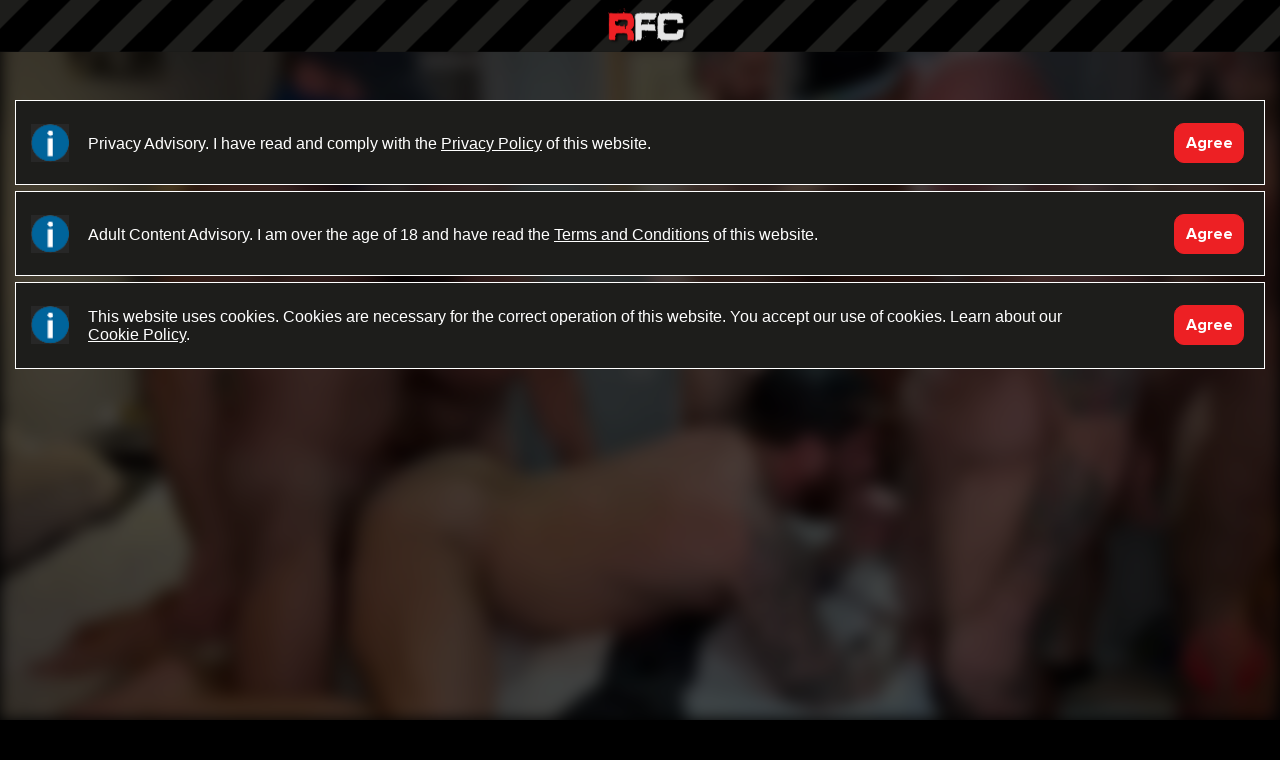

--- FILE ---
content_type: text/html; charset=UTF-8
request_url: https://www.rawfuckclub.com/video/OK0J-latinrelax-riley-gang-bang-pt-1
body_size: 125195
content:
<!doctype html>
<html lang="en-US">
<head>
    <base href="/vod/RFC/"/>
    <meta charset="utf-8">
    <meta name="viewport"
          content="width=device-width, initial-scale=1, shrink-to-fit=no, maximum-scale=1.0, user-scalable=no">
    <meta name="HandheldFriendly" content="true"/>

    <meta name="description"
          content="A one bunch  guys we get togetherTo pound one ass in a leather room Witch is always hot and sexy From hairy to smooth Beefy and very fit">
    <meta name="keywords"
          content="Alex Tikas, Cole Ryan, DaddiesHQ, Dom Llamas, Jimmy Standard, LATINRELAX, Riley Mitchel, the daddy finger, Travis Dyson, Big Muscle Guys, Daddy Guys, Euro Guys, Gang Bang, Hairy Guys, Latino Guys, Piggy Sex, Rough Sex, Tattoos, Uncut Guys, Raw Fuck Club">

    
    <meta http-equiv="CACHE-CONTROL" content="NO-CACHE"/>
    <meta http-equiv="PRAGMA" content="NO-CACHE"/>

    <meta name=”color-scheme” content=”light”>

            <meta name="csrf-token" content="5045ce09f7be1587250f01d0f6987bcb551c24828ff3d569d9d87b5ca4351747" /><meta name="csrf-hash" content="118e6aa419" />    
    <meta name="apple-mobile-web-app-capable" content="yes"/>

    <link rel="preconnect" href="https://d34waz838v10pu.cloudfront.net">
    <link rel="dns-prefetch" href="https://d34waz838v10pu.cloudfront.net">

                        <link rel="canonical" href="https://www.rawfuckclub.com/video/OK0J-latinrelax-riley-gang-bang-pt-1"/>
            
    <title>Riley's Gang Bang Part I : LATINRELAX</title>

    
<meta name="apple-mobile-web-app-title" content="Raw Fuck Club" />
<meta name="apple-mobile-web-app-capable" content="yes" />
<meta name="mobile-web-app-capable" content="yes" />
<meta name="apple-mobile-web-app-status-bar-style" content="black" />
<meta name="apple-touch-fullscreen" content="yes" />

<link rel="icon" type="image/png" sizes="32x32" href="https://www.rawfuckclub.com/vod/RFC/favicons/favicon-32x32.png">
<link rel="icon" type="image/png" sizes="16x16" href="https://www.rawfuckclub.com/vod/RFC/favicons/favicon-16x16.png">
<link rel="manifest" href="/vod/RFC/favicons/manifest.min.json">
<link rel="mask-icon" href="https://www.rawfuckclub.com/vod/RFC/favicons/safari-pinned-tab.svg" color="#000000">
<link rel="shortcut icon" href="https://www.rawfuckclub.com/vod/RFC/favicons/favicon.ico">
<meta name="apple-mobile-web-app-title" content="Raw Fuck Club">
<meta name="application-name" content="Raw Fuck Club">
<meta name="msapplication-TileColor" content="#000000">
<meta name="msapplication-TileImage" content="https://www.rawfuckclub.com/vod/RFC/favicons/mstile-144x144.png">
<meta name="msapplication-config" content="/vod/favicons/favicons/browserconfig.xml">
<meta name="theme-color" content="#000000">

<link rel="apple-touch-icon" sizes="180x180" href="https://www.rawfuckclub.com/vod/RFC/favicons/apple-icon-180.png">
<link rel="apple-touch-icon" sizes="167x167" href="https://www.rawfuckclub.com/vod/RFC/favicons/apple-icon-167.png">
<link rel="apple-touch-icon" sizes="152x152" href="https://www.rawfuckclub.com/vod/RFC/favicons/apple-icon-152.png">
<link rel="apple-touch-icon" sizes="120x120" href="https://www.rawfuckclub.com/vod/RFC/favicons/apple-icon-120.png">

<link rel="apple-touch-startup-image" href="https://www.rawfuckclub.com/vod/RFC/favicons/apple-splash-2048-2732.png" media="(device-width: 1024px) and (device-height: 1366px) and (-webkit-device-pixel-ratio: 2) and (orientation: portrait)">
<link rel="apple-touch-startup-image" href="https://www.rawfuckclub.com/vod/RFC/favicons/apple-splash-2732-2048.png" media="(device-width: 1024px) and (device-height: 1366px) and (-webkit-device-pixel-ratio: 2) and (orientation: landscape)">
<link rel="apple-touch-startup-image" href="https://www.rawfuckclub.com/vod/RFC/favicons/apple-splash-1668-2388.png" media="(device-width: 834px) and (device-height: 1194px) and (-webkit-device-pixel-ratio: 2) and (orientation: portrait)">
<link rel="apple-touch-startup-image" href="https://www.rawfuckclub.com/vod/RFC/favicons/apple-splash-2388-1668.png" media="(device-width: 834px) and (device-height: 1194px) and (-webkit-device-pixel-ratio: 2) and (orientation: landscape)">
<link rel="apple-touch-startup-image" href="https://www.rawfuckclub.com/vod/RFC/favicons/apple-splash-1668-2224.png" media="(device-width: 834px) and (device-height: 1112px) and (-webkit-device-pixel-ratio: 2) and (orientation: portrait)">
<link rel="apple-touch-startup-image" href="https://www.rawfuckclub.com/vod/RFC/favicons/apple-splash-2224-1668.png" media="(device-width: 834px) and (device-height: 1112px) and (-webkit-device-pixel-ratio: 2) and (orientation: landscape)">
<link rel="apple-touch-startup-image" href="https://www.rawfuckclub.com/vod/RFC/favicons/apple-splash-1536-2048.png" media="(device-width: 768px) and (device-height: 1024px) and (-webkit-device-pixel-ratio: 2) and (orientation: portrait)">
<link rel="apple-touch-startup-image" href="https://www.rawfuckclub.com/vod/RFC/favicons/apple-splash-2048-1536.png" media="(device-width: 768px) and (device-height: 1024px) and (-webkit-device-pixel-ratio: 2) and (orientation: landscape)">
<link rel="apple-touch-startup-image" href="https://www.rawfuckclub.com/vod/RFC/favicons/apple-splash-1242-2688.png" media="(device-width: 414px) and (device-height: 896px) and (-webkit-device-pixel-ratio: 3) and (orientation: portrait)">
<link rel="apple-touch-startup-image" href="https://www.rawfuckclub.com/vod/RFC/favicons/apple-splash-2688-1242.png" media="(device-width: 414px) and (device-height: 896px) and (-webkit-device-pixel-ratio: 3) and (orientation: landscape)">
<link rel="apple-touch-startup-image" href="https://www.rawfuckclub.com/vod/RFC/favicons/apple-splash-1125-2436.png" media="(device-width: 375px) and (device-height: 812px) and (-webkit-device-pixel-ratio: 3) and (orientation: portrait)">
<link rel="apple-touch-startup-image" href="https://www.rawfuckclub.com/vod/RFC/favicons/apple-splash-2436-1125.png" media="(device-width: 375px) and (device-height: 812px) and (-webkit-device-pixel-ratio: 3) and (orientation: landscape)">
<link rel="apple-touch-startup-image" href="https://www.rawfuckclub.com/vod/RFC/favicons/apple-splash-828-1792.png" media="(device-width: 414px) and (device-height: 896px) and (-webkit-device-pixel-ratio: 2) and (orientation: portrait)">
<link rel="apple-touch-startup-image" href="https://www.rawfuckclub.com/vod/RFC/favicons/apple-splash-1792-828.png" media="(device-width: 414px) and (device-height: 896px) and (-webkit-device-pixel-ratio: 2) and (orientation: landscape)">
<link rel="apple-touch-startup-image" href="https://www.rawfuckclub.com/vod/RFC/favicons/apple-splash-1242-2208.png" media="(device-width: 414px) and (device-height: 736px) and (-webkit-device-pixel-ratio: 3) and (orientation: portrait)">
<link rel="apple-touch-startup-image" href="https://www.rawfuckclub.com/vod/RFC/favicons/apple-splash-2208-1242.png" media="(device-width: 414px) and (device-height: 736px) and (-webkit-device-pixel-ratio: 3) and (orientation: landscape)">
<link rel="apple-touch-startup-image" href="https://www.rawfuckclub.com/vod/RFC/favicons/apple-splash-750-1334.png" media="(device-width: 375px) and (device-height: 667px) and (-webkit-device-pixel-ratio: 2) and (orientation: portrait)">
<link rel="apple-touch-startup-image" href="https://www.rawfuckclub.com/vod/RFC/favicons/apple-splash-1334-750.png" media="(device-width: 375px) and (device-height: 667px) and (-webkit-device-pixel-ratio: 2) and (orientation: landscape)">
<link rel="apple-touch-startup-image" href="https://www.rawfuckclub.com/vod/RFC/favicons/apple-splash-640-1136.png" media="(device-width: 320px) and (device-height: 568px) and (-webkit-device-pixel-ratio: 2) and (orientation: portrait)">
<link rel="apple-touch-startup-image" href="https://www.rawfuckclub.com/vod/RFC/favicons/apple-splash-1136-640.png" media="(device-width: 320px) and (device-height: 568px) and (-webkit-device-pixel-ratio: 2) and (orientation: landscape)">

    <meta property="og:type" content="website" />
    <meta property="og:image" content="https://d34waz838v10pu.cloudfront.net/OK0J/still_08_331786635_verylarge_94D0_912.jpg?twitter=ok" />
    <meta property="og:title" content="Riley&#039;s Gang Bang Part I : LATINRELAX" />
    <meta property="og:description" content="A one bunch  guys we get togetherTo pound one ass in a leather room Witch is always hot and sexy From hairy to smooth Beefy and very fit" />
    <meta property="og:site_name" content="Raw Fuck Club" />

            <meta property="og:url" content="https://www.rawfuckclub.com/video/OK0J-latinrelax-riley-gang-bang-pt-1" />
    
    <meta name="twitter:card" content="summary" />
    <meta name="twitter:image" content="https://d34waz838v10pu.cloudfront.net/OK0J/still_08_331786635_verylarge_94D0_912.jpg?twitter=ok" />
    <meta name="twitter:title" content="Riley&#039;s Gang Bang Part I : LATINRELAX" />
    <meta name="twitter:description" content="A one bunch  guys we get togetherTo pound one ass in a leather room Witch is always hot and sexy From hairy to smooth Beefy and very fit" />
<link href="https://d34waz838v10pu.cloudfront.net/assets/RFC20260121-3b8db.css" rel="stylesheet">
<script src="/js/jquery-3.7.1.min.js"></script>
<script type="application/ld+json">
{
  "@context": "https://schema.org",
  "@type": "Organization",
  "url": "https://www.rawfuckclub.com",
  "logo": "https://www.rawfuckclub.com/vod/RFC/favicons/android-chrome-384x384.png"
}
</script>

<!-- Google tag (gtag.js) -->
<script async src="https://www.googletagmanager.com/gtag/js?id=G-WG1KEHXRRT"></script>
<script>
  window.dataLayer = window.dataLayer || [];
  function gtag(){dataLayer.push(arguments);}
  gtag('js', new Date());

  gtag('config', 'G-WG1KEHXRRT');
</script></head>

<body
        id="html-body"
        data-siteid="RFC"
        class="body__concent body__force_concent body__blocked_concent"
    style="padding-top: 0 !important;">
<script>
    var width = window.innerWidth
        || document.documentElement.clientWidth
        || document.body.clientWidth;

    var height = window.innerHeight
        || document.documentElement.clientHeight
        || document.body.clientHeight;

    var isWidePage = width > height;

    var e = document.getElementById('html-body');

    if (isWidePage) {
        e.classList.add('body_wide');
    } else {
        document.getElementById('body_narrow');
    }
</script>

<div class="container-fluid" id="consentBrick">
    <div class="row">
        <div class="col">
                        <div class="consent_dialog__row" id="consent_dialog__row1">
    <div class="consent_dialog__button notclicked ">
                <button class="button-hovered button-rounded button-fluid__main float-right button-fluid__small consentDialogBtn"
                id="consent_dialog__button1"
                data-ref="consent_dialog__row1"
                aria-label="Accept">Agree</button>
        <div class="consentContinuelink" style="display: none;"></div>
            </div>

    <div class="consent_dialog__icon"></div>
    <div class="consent_dialog__text" >                Privacy Advisory. I have read and comply with the <a href="/info/privacy">Privacy Policy</a> of
                this website.
            </div>
</div>

                        <div class="consent_dialog__row" id="consent_dialog__row2">
    <div class="consent_dialog__button notclicked ">
                <button class="button-hovered button-rounded button-fluid__main float-right button-fluid__small consentDialogBtn"
                id="consent_dialog__button2"
                data-ref="consent_dialog__row2"
                aria-label="Accept">Agree</button>
        <div class="consentContinuelink" style="display: none;"></div>
            </div>

    <div class="consent_dialog__icon"></div>
    <div class="consent_dialog__text" >                Adult Content Advisory. I am over the age of 18 and have read the <a href="/info/terms">Terms
                and Conditions</a> of this website.
            </div>
</div>

                        <div class="consent_dialog__row" id="consent_dialog__row3">
    <div class="consent_dialog__button notclicked ">
                <button class="button-hovered button-rounded button-fluid__main float-right button-fluid__small consentDialogBtn"
                id="consent_dialog__button3"
                data-ref="consent_dialog__row3"
                aria-label="Accept">Agree</button>
        <div class="consentContinuelink" style="display: none;"></div>
            </div>

    <div class="consent_dialog__icon"></div>
    <div class="consent_dialog__text" >                This website uses cookies. Cookies are necessary for the correct operation of this website.
                You accept our use of cookies. Learn about our
                <a href="/info/cookie_policy">Cookie Policy</a>.
            </div>
</div>
        </div>
    </div>
</div>
<div id="message_box_overlay"></div>

    <div id="force_consent_overlay"></div>


    <a id="navbar-brand-fixed" class="navbar-brand navbar-brand-fixed"
       href="/">Raw Fuck Club</a>

<nav id="navbarHeader" class="navbar navbar-dark fixed-top  navbar-consent navbar-transparent">
    <div class="container-fluid">
        <div class="row">
            <div class="col-lg-12" id="navbarHeaderRow">
                <div class="container-fluid submenu-container" style="margin-right: -25px; margin-left: -30px; width: auto;">
    <div class="row">
        <div class="col-lg-12">
            <div class="submenu-container-inner collapse well navbar-collapse navbarsLoginPanel"
                 id="navbarsLoginPanel">
                <div class="d-flex flex-row align-items-center">
                    <button class="dotsTogglerSecond hamburger hamburger--slider navbar-toggler is-active"
                            type="button"
                            aria-label="Main Menu"
                            style="padding-right: 3px !important;"
                    >
                        <span class="hamburger-box"><span class="hamburger-inner"></span></span></button>

                    <input class="form-control search-input float-left flex-fill input-rounded"
                           type="text" placeholder="Username" autocomplete="off"
                           id="quickLoginUsrname">

                    <div class="position-relative flex-fill " id="quickLoginPawordWrap" style="margin-right: 10px;">
                        <input class="form-control search-input float-left input-rounded"
                               type="password" placeholder="Password" autocomplete="off"
                               style="display: none;"
                               id="quickLoginPaword">

                        <button id="showPasdButton" class="showPasdButton" data-ref="#quickLoginPaword" type="button"></button>
                    </div>

                    <div id="loginError" class="flex-fill"></div>

                    <div>
                        <button class="button-hovered button-rounded button-fluid__small button-fluid__main float-right" type="button"
                                style="display: none;" id="loginContinueButton"
                                aria-label="continue">Continue
                        </button>
                    </div>

                    <div>
                        <button class="button-hovered button-rounded button-fluid__small button-fluid__transparent float-right"
                                type="button"
                                id="quickForgotButton" aria-label="Forgot">Forgot&nbsp;password?</button>
                    </div>
                </div>
            </div>
        </div>
    </div>
</div>

                <button class="hamburger hamburger--slider navbar-toggler"
                        type="button" id="dotsToggler" aria-label="Main Menu">
  <span class="hamburger-box">
    <span class="hamburger-inner"></span>
  </span></button>

                <span class="header-navbar-icons">
                                    <a href="/">
                    <button id="goHomeButton" class="navbar-toggler button-hovered" type="button" aria-label="Home"
                            style="margin-top: 0;">
                        <b class="go-home-image"></b>
                    </button>
                </a>
                                    </span>

                                    <button class="button-hovered button-rounded button-fluid__transparent float-right" type="button"
                            id="navbarsLoginPanelToggle"
                            data-toggle="collapse" data-target=".navbarsLoginPanel" aria-controls="navbarsLoginPanel"
                            aria-label="Sign in"
                            style="margin-top: 15px; font-weight: bold !important;"
                    >Sign in
                    </button>
                    
                
                <button id="navbarsHelpButton"
                        class="navbar-toggler float-right button-hovered" type="button"
                        onclick="location.href='/help/faq';"
                        aria-label="FAQ"
                        style="padding-right: 3px !important;"
                >
                    <b class="help-image"></b>
                </button>

                <button id="navbarsSearchPanelToggle" class="navbar-toggler float-right button-hovered" type="button"
                        onclick="location.href='/search';"
                        aria-expanded="false" aria-label="Search">
                    <b class="mag-image"></b>
                </button>

                <a
                    id="navbar-brand__main"
                    class="navbar-brand" href="/">Raw Fuck Club</a>

                <button id="navbarsToTopButton"
                        class="navbar-toggler float-right button-hovered" type="button"
                        aria-label="Go to top"
                >
                    <b class="to-top-image"></b>
                </button>
            </div>
        </div>
    </div>

    <div class="collapse navbar-collapse" id="navbarSupportedContent">
        <div class="container-fluid submenu-container p-0">
            <div class="row m-0">
                <div class="col-lg-12 m-0 p-0" style="display: flex !important; flex-wrap: wrap;">

                    <button class="dotsTogglerSecond hamburger hamburger--slider navbar-toggler is-active"
                            type="button"
                            aria-label="Main Menu"
                            style="padding-right: 3px !important; position: absolute; display: none;"
                    >
                        <span class="hamburger-box"><span class="hamburger-inner"></span></span></button>

                    <ul class="navbar-nav mr-auto float-left" id="navbar-videos">
                        <li class="nav-item">
                            <h3><em class="navbar-icon-videos"></em>&nbsp;Videos</h3>
                        </li>

                        <li class="nav-item">
                            <a class="nav-link" href="/" title="Videos Explore">Home</a>
                        </li>

                        <li class="nav-item">
                            <a class="nav-link" href="/browse/pinned" title="Browse What's Hot Videos">What's Hot</a>
                        </li>

                        <li class="nav-item">
                            <a class="nav-link" href="/browse/new" title="New Gay Porn Videos">New</a>
                        </li>

                        
                        <li class="nav-item">
                            <a class="nav-link" href="/browse/newest" title="Videos Feed"><span>MY</span>
                                Feed <img src="https://d34waz838v10pu.cloudfront.net/images/fluid/icon-bolt.png" height="18" class="mr-1" alt="" /></a>
                        </li>

                                                    <li class="nav-item">
                                <a class="nav-link" href="javascript:void(0)" onclick="popupYouMustBeMember()"
                                   title="Viewed Videos"><span class="text-red">MY</span> History</a>
                            </li>
                                            </ul>

                    <ul class="navbar-nav mr-auto float-left" id="navbar-channels">
                        <li class="nav-item"><h3><em class="channelsicon-image"></em> Channels</h3></li>

                        <li class="nav-item">
                            <a class="nav-link" href="/channels" title="Explore channels">Explore</a>
                        </li>

                                                    <li class="nav-item">
                                <a class="nav-link" href="/channels/popular" title="Popular Channels">Popular</a>
                            </li>
                        
                        <li class="nav-item" style="min-height: 20px;"></li>

                        
                            <li class="nav-item">
                                <h3><em class="navbar-icon-social"></em>&nbsp;Social</h3>
                            </li>

                            <li class="nav-item">
                                <a class="nav-link" href="/channels/users" title="Explore social">Explore</a>
                            </li>

                            <li class="nav-item">
                                <a class="nav-link" href="/browse/feed-site"
                                   title="Social Feed">Feed <img src="https://d34waz838v10pu.cloudfront.net/images/fluid/icon-bolt.png" height="18" class="mr-1" alt="" /></a>
                            </li>

                                                                        </ul>

                    <ul class="navbar-nav mr-auto float-left " id="navbar-extras">
            <li class="nav-item">
            <a class="nav-link" href="/becomeaproducer" title="Signup / Referral Bonus / Become a Producer">Become a Producer</a>
        </li>
        <li class="nav-item">
        <a class="nav-link" href="/info/publishing">Publishing Rules</a>
    </li>
    <li class="nav-item">
        <a class="nav-link" href="/info/2257">18 USC 2257</a>
    </li>
    <li class="nav-item nav-item__spacer" style="min-height: 20px;"></li>

    <li class="nav-item">
        <a class="nav-link" href="/info/about" title="About Raw Fuck Club">About</a>
    </li>
    <li class="nav-item">
        <a class="nav-link" href="/info/contact" title="Contact">Contact</a>
    </li>
    <li class="nav-item">
        <a class="nav-link" href="/help/faq" title="Help">Help</a>
    </li>
    <li class="nav-item nav-item__spacer" style="min-height: 20px;"></li>

    <li class="nav-item">
        <a class="nav-link" href="/help/faq?id=49">Report Content</a>
    </li>
    <li class="nav-item">
        <a class="nav-link" href="/info/terms" title="Raw Fuck Club Terms of Service">Terms</a>
    </li>
    <li class="nav-item">
        <a class="nav-link" href="/info/privacy" title="Raw Fuck Club Privacy Policy">Privacy </a>
    </li>
    <li class="nav-item">
        <a class="nav-link" href="/info/dmca">DMCA</a>
    </li>
    </ul>

<ul class="navbar-nav mr-auto float-left " id="navbar-extras_wide">

    <li class="nav-item">
        <a class="nav-link" href="/info/about" title="About Raw Fuck Club">About</a>
    </li>
    <li class="nav-item">
        <a class="nav-link" href="/info/contact" title="Contact">Contact</a>
    </li>
    <li class="nav-item">
        <a class="nav-link" href="/help/faq" title="Help">Help</a>
    </li>

            <li class="nav-item">
            <a class="nav-link" href="/becomeaproducer" title="Signup / Referral Bonus / Become a Producer">Become a Producer</a>
        </li>
        <li class="nav-item">
        <a class="nav-link" href="/info/terms" title="Raw Fuck Club Terms of Service">Terms</a>
    </li>
    <li class="nav-item">
        <a class="nav-link" href="/info/publishing">Publishing Rules</a>
    </li>

    <li class="nav-item">
        <a class="nav-link" href="/info/privacy" title="Raw Fuck Club Privacy Policy">Privacy </a>
    </li>
    <li class="nav-item">
        <a class="nav-link" href="/info/2257">18 USC 2257</a>
    </li>
    <li class="nav-item">
        <a class="nav-link" href="/info/dmca">DMCA</a>
    </li>
    <li class="nav-item">
        <a class="nav-link" href="/help/faq?id=49">Report Content</a>
    </li>
</ul>
                </div>
            </div>
        </div>
    </div>

    
    
    <div class="navbar-gradient"></div>
</nav>

    <div id="navbarsProfileSquare" class="container-fluid">
        <div class="row">
            <div class="col-lg-12 position-relative">
                                    <button class="button-hovered button-rounded button-fluid__transparent float-right " type="button"
                            id="navbarsLoginPanelToggle2"
                            aria-label="Sign in"
                            style="margin-top: 15px; background-color: #fff !important; color: #000 !important; font-weight: bold !important;"
                    >Sign in
                    </button>
                                                </div>
        </div>
    </div>



    <div class="container-fluid">
        <div class="row">
            <div class="col-12 p-0" style="overflow: hidden;">

                                    <div id="player" class="player" data-native_fullscreen="true"
                         style="background-size: contain; background-color: #000; max-width: 2000px;"></div>


                    
                                            <div class="watch-player__important_notice pointer"
                             onclick="location.href='join.php'"
                             style="display:none;">
                                <i>Thirsty for more?</i><br/><br/>
                                You've hit today's preview limit.
                                Create a <i>free</i> account for more
                                previews&ndash;no commitment.
                        </div>
                    
                                                </div>
        </div>
    </div>

    <div class="clearfix"></div>

    
        <div id="watch-option-buttons__wrapper">
            <div class="col-12 d-flex align-items-center">
                <div class="badges-free-premium float-left" >
                                                                                                        <span class="badge badge-secondary">PREVIEW</span>
                                                                                        </div>

                <div style="color: #ccc; padding: 13px 20px; line-height: 20px;">
                                                                        The above clip is a free preview.
                            Choose a viewing option below to view the full
                            20 minutes                            video.
                                                            </div>

            </div>
            <div class="clearfix"></div>

            <div id="watch-option-buttons">
            <div class="watch-stream-button"
          onclick="javascript:popupYouMustBeMember()"
     >
    <div class="watch-stream-button__title">Stream <i>everything<sup>&dagger;</sup></i></div>

            <div class="watch-stream-button__description">
            Choose an unlimited streaming plan (1, 3 or 6 months).
        </div>

        <div class="watch-stream-button__button">
            <button class="button-hovered button-rounded button-fluid__main" type="button">Choose plan...</button>
        </div>

    </div>

<div class="watch-stream-button"
          onclick="javascript:popupYouMustBeMember()"
     >
    <div class="watch-stream-button__title">Channel Pass</div>

            <div class="watch-stream-button__description">
            Stream all videos in this channel for 15 days.
        </div>

        <div class="watch-stream-button__button">
            <button class="button-hovered button-rounded button-fluid__main" type="button">Get Pass $14.95</button>
        </div>

    </div>

<div class="watch-stream-button"
          onclick="javascript:popupYouMustBeMember()"
     >
    <div class="watch-stream-button__title">Stream</div>

            <div class="watch-stream-button__description">
            Stream this full-length video for 3 days.
        </div>

        <div class="watch-stream-button__button">
            <button class="button-hovered button-rounded button-fluid__main" type="button">Rent $7.95</button>
        </div>

    </div>

<div class="watch-stream-button"
                    onclick="javascript:popupYouMustBeMember()"
        >
    <div class="watch-stream-button__title">Download</div>

            <div class="watch-stream-button__description">
            Download and own this full-length HD video. Save to your device(s).
        </div>

        <div class="watch-stream-button__button">
            <button class="button-hovered button-rounded button-fluid__main" type="button">Buy $16.95</button>
        </div>

    
</div>
            </div>
        </div>

    

    <div class="container-fluid">
        <div class="row">
            <div class="col-12 pr-0">
                    <div class="fluid-breadcrumbs"><ol itemscope itemtype="https://schema.org/BreadcrumbList">
            <li itemprop="itemListElement" itemscope itemtype="https://schema.org/ListItem">
            <a itemprop="item" href="https://www.rawfuckclub.com/video/OK0J-latinrelax-riley-gang-bang-pt-1"><span itemprop="name">Riley&#039;s Gang Bang Part I</span></a>
            <meta itemprop="position" content="1" />
        </li>
        </ol></div>

                <h2 style="margin-top: 15px;">
                    Riley's Gang Bang Part I                </h2>

                <div class="float-right row-watch-metadata text-right">
                                        <div class="watch-duration d-inline-block">
                        20 minutes                    </div>
                                        <div class="watch-views  d-inline-block">
                        <img src="/images/channel-eye.png" alt="" width="24" class="mb-1">&nbsp;<span class="channel-counter"><span>3.7K<span class="d-none d-md-inline-block">&nbsp;views</span></span></span>                    </div>

                    <div class="watch-share  d-inline-block">
                                                <a href="https://twitter.com/intent/tweet?text=Riley%27s+Gang+Bang+Part+I&url=https%3A%2F%2Fwww.rawfuckclub.com%2Fvideo%2FOK0J-latinrelax-riley-gang-bang-pt-1%3Fvideo%3DOK0J&related="
                           target="_blank" rel="noreferrer"><img
                                    src="https://d34waz838v10pu.cloudfront.net/images/fluid/x-logo-white.png"
                                    alt="Share"
                                    height="16"
                            > Share</a>
                    </div>

                    <div class="watch-heart  d-inline-block">
                                                <div class="heart "
                             style="width: 24px; height: 24px; background-position: right bottom; padding: 0; margin-right: 0;"
                             data-videoid="OK0J"></div>
                        <a href="javascript:void(0);" onclick="popupYouMustBeMember();"><span class="channel-counter"><span id="likes_count"><span id="likes_count_text" data-videoid="OK0J">136</span><span class="d-none d-md-inline-block">&nbsp;likes</span></span></a>                    </div>

                    <div class="three-dots-dropdown dropdown show float-right"
     style="padding-top: 10px; margin-right: 20px;"><a class="dropdown-toggle" data-flip="false"
    href="javascript:void(0)" role="button" id="dropdownDotsLink_2"
    data-toggle="dropdown" aria-haspopup="true"
    aria-expanded="false" style="text-decoration: none">
        <button
    type="button" class="button-rounded button-hovered button-see-all" 
    tabindex="11">&vellip;</button></a>
    <div class="dropdown-menu dropdown-menu-right" style="padding-bottom: 10px;"
         aria-labelledby="dropdownDotsLink_2">
                                    <div class="dropdown-item"  style="background-color: transparent !important; line-height: 25px !important">Bitrate: &nbsp;<a class="dropdown-menu__link-black dropdown-menu__link-selected" href="/video/OK0J-latinrelax-riley-gang-bang-pt-1?fpbr=dynamic" >Dynamic</a>&nbsp;<a class="dropdown-menu__link-black" href="/video/OK0J-latinrelax-riley-gang-bang-pt-1?fpbr=720p" >720p</a></div><div class="dropdown-divider" style="border-top: 1px solid #000;"></div>
                                                <a class="dropdown-item"
                   onclick="javascript:displayCastingHelpText()">How to Cast to a TV</a>
                                                <a class="dropdown-item"
                   onclick="javascript:reportDropdownMenu('reportDropdownMenu')">Report Content</a>
                        </div>
</div>
                </div>
            </div>
        </div>

        <div class="dropdown reportDropdownMenu" style="position: absolute; right: 10px; z-index: 1002; margin-top: -25px;">
    <div id="reportDropdownMenu" class="dropdown-menu dropdown-menu-right" aria-labelledby="reportDropdownMenu"
         style="position: static; float: right;">
        <div class="dropdown-item reportVideoLink" data-type="video" data-contentid="OK0J">Technical problem</div>
        <div class="dropdown-item reportVideoLink" data-type="video" data-contentid="OK0J">Violent or repulsive content</div>
        <div class="dropdown-item reportVideoLink" data-type="video" data-contentid="OK0J">Hateful or abusive content</div>
        <div class="dropdown-item reportVideoLink" data-type="video" data-contentid="OK0J">Harmful dangerous acts</div>
        <div class="dropdown-item reportVideoLink" data-type="video" data-contentid="OK0J">Child abuse</div>
        <div class="dropdown-item reportVideoLink" data-type="video" data-contentid="OK0J">Spam or misleading</div>
        <div class="dropdown-item reportDMCALink"  data-type="video" data-contentid="OK0J">Ingringes my rights</div>
    </div>
</div>

        <div class="row row-watch-detailed">
            <div class="col-12 p-0">
                                    <div style="padding: 0 20px 0 0; float: left">
                        <a href="/latinrelax"
                           title="LATINRELAX"><img
                                    class="img-fluid mx-auto d-block channel-image-small"
                                    src="https://d3g7ekkjzmadb9.cloudfront.net/RFC/profile/708700/smallb375f5e6.jpg" alt=""
                                    style="margin-left: 11px !important;"></a>
                    </div>
                    <p class="watch-channel-name">
                        <a href="/latinrelax">LATINRELAX</a>
                        <a href="https://www.rawfuckclub.com/help/faq?id=58"><span class="channel-verified" data-toggle="tooltip"  data-placement="bottom" title="Verified"></span></a>                    </p>
                                <p class="watch-published-date">
                    Reposted on September 18, 2023.&nbsp;<a href="javascript:void(0);" class="showtitle" style="color: #fff;" title="Originally posted  on September 16, 2023"><svg xmlns="http://www.w3.org/2000/svg" style="vertical-align: baseline;" width="16" height="16" fill="currentColor" class="bi bi-calendar" viewBox="0 0 16 16"><path d="M3.5 0a.5.5 0 0 1 .5.5V1h8V.5a.5.5 0 0 1 1 0V1h1a2 2 0 0 1 2 2v11a2 2 0 0 1-2 2H2a2 2 0 0 1-2-2V3a2 2 0 0 1 2-2h1V.5a.5.5 0 0 1 .5-.5zM1 4v10a1 1 0 0 0 1 1h12a1 1 0 0 0 1-1V4H1z"></path></svg></a>                </p>
                <p class="watch-description">
                    A one bunch guys we get togetherTo pound one ass in a leather room Witch is always hot and sexy From hairy to smooth Beefy and very fit                </p>

                <div class="watch-badges">
                    <div class="tag-badges">
                        <a href="https://www.rawfuckclub.com/alextikas"><span class="badge badge-primary">Alex Tikas</span></a><a href="https://www.rawfuckclub.com/coleryan"><span class="badge badge-primary">Cole Ryan</span></a><a href="https://www.rawfuckclub.com/daddieshq"><span class="badge badge-primary">DaddiesHQ</span></a><a href="https://www.rawfuckclub.com/domllamasxxx"><span class="badge badge-primary">Dom Llamas</span></a><a href="https://www.rawfuckclub.com/jimmystandard"><span class="badge badge-primary">Jimmy Standard</span></a><a href="https://www.rawfuckclub.com/latinrelax"><span class="badge badge-primary">LATINRELAX</span></a><a href="https://www.rawfuckclub.com/rileymitchel"><span class="badge badge-primary">Riley Mitchel</span></a><a href="https://www.rawfuckclub.com/thedaddyfinger"><span class="badge badge-primary">the daddy finger</span></a><a href="https://www.rawfuckclub.com/tldyson"><span class="badge badge-primary">Travis Dyson</span></a><a href="https://www.rawfuckclub.com/bigmuscleguys"><span class="badge badge-secondary">Big Muscle Guys</span></a><a href="https://www.rawfuckclub.com/daddyguys"><span class="badge badge-secondary">Daddy Guys</span></a><a href="https://www.rawfuckclub.com/euroguys"><span class="badge badge-secondary">Euro Guys</span></a><a href="https://www.rawfuckclub.com/gangbang"><span class="badge badge-secondary">Gang Bang</span></a><a href="https://www.rawfuckclub.com/hairyguys"><span class="badge badge-secondary">Hairy Guys</span></a><a href="https://www.rawfuckclub.com/latinoguys"><span class="badge badge-secondary">Latino Guys</span></a><a href="https://www.rawfuckclub.com/piggysex"><span class="badge badge-secondary">Piggy Sex</span></a><a href="https://www.rawfuckclub.com/roughsex"><span class="badge badge-secondary">Rough Sex</span></a><a href="https://www.rawfuckclub.com/tattoos"><span class="badge badge-secondary">Tattoos</span></a><a href="https://www.rawfuckclub.com/uncutguys"><span class="badge badge-secondary">Uncut Guys</span></a>                    </div>
                </div>

            </div>
        </div>
    </div>


    
            <div class="container-fluid channels-videos-slider p-0"
             style="padding-top: 13px !important; background-color: #1d1d1b">
            <div class="row">
                <div class="col-12">
                    <div class="section-title section-title-large section-title-models"
                         style="padding: 0 15px 0 15px; ">
                        SCREENSHOTS
                    </div>
                </div>
            </div>

            <div class="row" style="background-color: #1d1d1b"><div class="col-12" style="padding-bottom: 15px; border-bottom: 6px solid #000;"><div class="slick-gallery-responsive"><div><div class="watch-slide position-relative"><a href="javascript:void(0)" onclick="popupYouMustBeMember()"><img class="img-responsive mx-auto d-block" src="https://d34waz838v10pu.cloudfront.net/OK0J/still_16_251567273_large_6483_537.jpg" alt=""></a></div></div><div><div class="watch-slide position-relative"><a href="javascript:void(0)" onclick="popupYouMustBeMember()"><img class="img-responsive mx-auto d-block" src="https://d34waz838v10pu.cloudfront.net/OK0J/still_15_705984398_large_CE9_917.jpg" alt=""></a></div></div><div><div class="watch-slide position-relative"><a href="javascript:void(0)" onclick="popupYouMustBeMember()"><img class="img-responsive mx-auto d-block" src="https://d34waz838v10pu.cloudfront.net/OK0J/still_14_132000335_large_A43A_C31.jpg" alt=""></a></div></div><div><div class="watch-slide position-relative"><a href="javascript:void(0)" onclick="popupYouMustBeMember()"><img class="img-responsive mx-auto d-block" src="https://d34waz838v10pu.cloudfront.net/OK0J/still_13_676132345_large_94F0_07B.jpg" alt=""></a></div></div><div><div class="watch-slide position-relative"><a href="javascript:void(0)" onclick="popupYouMustBeMember()"><img class="img-responsive mx-auto d-block" src="https://d34waz838v10pu.cloudfront.net/OK0J/still_12_214339079_large_A540_37E.jpg" alt=""></a></div></div><div><div class="watch-slide position-relative"><a href="javascript:void(0)" onclick="popupYouMustBeMember()"><img class="img-responsive mx-auto d-block" src="https://d34waz838v10pu.cloudfront.net/OK0J/still_11_126286752_large_6741_AA3.jpg" alt=""></a></div></div><div><div class="watch-slide position-relative"><a href="javascript:void(0)" onclick="popupYouMustBeMember()"><img class="img-responsive mx-auto d-block" src="https://d34waz838v10pu.cloudfront.net/OK0J/still_10_956358950_large_E81_AEB.jpg" alt=""></a></div></div><div><div class="watch-slide position-relative"><a href="javascript:void(0)" onclick="popupYouMustBeMember()"><img class="img-responsive mx-auto d-block" src="https://d34waz838v10pu.cloudfront.net/OK0J/still_09_492751260_large_CE1_3BB.jpg" alt=""></a></div></div><div><div class="watch-slide position-relative"><a href="javascript:void(0)" onclick="popupYouMustBeMember()"><img class="img-responsive mx-auto d-block" src="https://d34waz838v10pu.cloudfront.net/OK0J/still_08_331786635_large_E626_FB4.jpg" alt=""></a></div></div><div><div class="watch-slide position-relative"><a href="javascript:void(0)" onclick="popupYouMustBeMember()"><img class="img-responsive mx-auto d-block" src="https://d34waz838v10pu.cloudfront.net/OK0J/still_07_373587359_large_891E_8B9.jpg" alt=""></a></div></div><div><div class="watch-slide position-relative"><a href="javascript:void(0)" onclick="popupYouMustBeMember()"><img class="img-responsive mx-auto d-block" src="https://d34waz838v10pu.cloudfront.net/OK0J/still_06_986333090_large_DD35_98F.jpg" alt=""></a></div></div><div><div class="watch-slide position-relative"><a href="javascript:void(0)" onclick="popupYouMustBeMember()"><img class="img-responsive mx-auto d-block" src="https://d34waz838v10pu.cloudfront.net/OK0J/still_05_322113152_large_454_492.jpg" alt=""></a></div></div><div><div class="watch-slide position-relative"><a href="javascript:void(0)" onclick="popupYouMustBeMember()"><img class="img-responsive mx-auto d-block" src="https://d34waz838v10pu.cloudfront.net/OK0J/still_04_380987750_large_52F3_749.jpg" alt=""></a></div></div><div><div class="watch-slide position-relative"><a href="javascript:void(0)" onclick="popupYouMustBeMember()"><img class="img-responsive mx-auto d-block" src="https://d34waz838v10pu.cloudfront.net/OK0J/still_03_888170035_large_33E0_1F3.jpg" alt=""></a></div></div><div><div class="watch-slide position-relative"><a href="javascript:void(0)" onclick="popupYouMustBeMember()"><img class="img-responsive mx-auto d-block" src="https://d34waz838v10pu.cloudfront.net/OK0J/still_02_894675391_large_D983_7CA.jpg" alt=""></a></div></div><div><div class="watch-slide position-relative"><a href="javascript:void(0)" onclick="popupYouMustBeMember()"><img class="img-responsive mx-auto d-block" src="https://d34waz838v10pu.cloudfront.net/OK0J/still_01_446351947_large_BC75_ABA.jpg" alt=""></a></div></div></div></div></div>        </div>
    
    <div class="container-fluid channels-videos-slider p-0"
          style="background-color: #1d1d1b;  padding-top: 13px !important;"
>
    <div class="row">
        <div class="col-12">
            <div class="section-title section-title-large section-title-models last-update-item"
                 style="padding: 0 15px 25px 15px;margin-bottom: 25px  "
            >
                                    <a href="" class="float-left">RELATED VIDEOS</a>
                
                
                
                <div class="float-right text-right d-none d-lg-inline-block section-title__description"
                ></div>
            </div>
        </div>
    </div>

            <div class="row" style="padding-bottom: 15px; border-bottom: 6px solid #000;">
            <div class="col-12">
                <div class="slick-gallery-responsive"  >
                    <div class="col-lg-3 col-sm-4 col-6 p-0 watch-slide watch-slide-new" data-page="1"><div class="last-update-item-inner"><div class="previewLine"></div><div style="background-image: url(https://d34waz838v10pu.cloudfront.net/OGEF/still_08_285792582_large_730F_2AE.jpg); background-color: #000; background-size: cover;" class="position-relative  videoPreviewDemo  " data-src="https://d34waz838v10pu.cloudfront.net/OGEF/still_08_285792582_large_730F_2AE.jpg"  data-preview="https://walkure.ppvnetworks.com/previews/OGEF.mp4" data-href="/video/OGEF-dom-llamas-riley-first-gangbang"><div class="heart "
     >
    <div class="heart_count">73</div>
</div>
<a href="/domllamasxxx/video/OGEF/comments" class="shared-comment-icon-link"><span>2 </span><b class="shared-comment-icon"></b></a><a href="/video/OGEF-dom-llamas-riley-first-gangbang" class="stateful-link" data-state="watch" title="Riley&#039;s First Gangbang"><img class="img-responsive mx-auto d-block" src="https://d34waz838v10pu.cloudfront.net/images/transparent_video.png" width="450" height="253" alt="Riley&#039;s First Gangbang" style="pointer-events: none;" /></a><div class="camera-like-views"><img src="/images/channel-eye.png" alt="" width="16" class="views_count_eye" />&nbsp;2.1K</div><div class="camera-like-date">2Y ago</div></div></div><div class="last-update-title"><a href="/video/OGEF-dom-llamas-riley-first-gangbang" title="Riley&#039;s First Gangbang"><span style="color: white; padding-right: 3px;">&bull;</span>Riley's First Gangbang</a></div><div class="browse-channel-name"><a href="/domllamasxxx" data-toggle="tooltip" data-placement="right" title="Dom Llamas">Dom Llamas</a><a href="https://www.rawfuckclub.com/help/faq?id=58"><span class="channel-verified" data-toggle="tooltip"  data-placement="bottom" title="Verified"></span></a></div></div><div class="col-lg-3 col-sm-4 col-6 p-0 watch-slide watch-slide-new" data-page="1"><div class="last-update-item-inner"><div class="previewLine"></div><div style="background-image: url(https://d34waz838v10pu.cloudfront.net/OG20/still_12_776978025_large_170D_8DD.jpg); background-color: #000; background-size: cover;" class="position-relative  videoPreviewDemo  " data-src="https://d34waz838v10pu.cloudfront.net/OG20/still_12_776978025_large_170D_8DD.jpg"  data-preview="https://walkure.ppvnetworks.com/previews/OG20.mp4" data-href="/video/OG20-alex-tikas-riley-gangbang-inn-leather-pt-2"><div class="heart "
     >
    <div class="heart_count">156</div>
</div>
<a href="/alextikas/video/OG20/comments" class="shared-comment-icon-link"><span>7 </span><b class="shared-comment-icon"></b></a><a href="/video/OG20-alex-tikas-riley-gangbang-inn-leather-pt-2" class="stateful-link" data-state="watch" title="RILEY GANGBANG INN LEATHER PT 2"><img class="img-responsive mx-auto d-block" src="https://d34waz838v10pu.cloudfront.net/images/transparent_video.png" width="450" height="253" alt="RILEY GANGBANG INN LEATHER PT 2" style="pointer-events: none;" /></a><div class="camera-like-views"><img src="/images/channel-eye.png" alt="" width="16" class="views_count_eye" />&nbsp;3.7K</div><div class="camera-like-date">2Y ago</div></div></div><div class="last-update-title"><a href="/video/OG20-alex-tikas-riley-gangbang-inn-leather-pt-2" title="RILEY GANGBANG INN LEATHER PT 2"><span style="color: white; padding-right: 3px;">&bull;</span>RILEY GANGBANG INN LEATHER PT 2</a></div><div class="browse-channel-name"><a href="/alextikas" data-toggle="tooltip" data-placement="right" title="Alex Tikas">Alex Tikas</a><a href="https://www.rawfuckclub.com/help/faq?id=58"><span class="channel-verified" data-toggle="tooltip"  data-placement="bottom" title="Verified"></span></a></div></div><div class="col-lg-3 col-sm-4 col-6 p-0 watch-slide watch-slide-new" data-page="1"><div class="last-update-item-inner"><div class="previewLine"></div><div style="background-image: url(https://d34waz838v10pu.cloudfront.net/OFYQ/still_08_607730931_large_DC32_525.jpg); background-color: #000; background-size: cover;" class="position-relative  videoPreviewDemo  " data-src="https://d34waz838v10pu.cloudfront.net/OFYQ/still_08_607730931_large_DC32_525.jpg"  data-preview="https://walkure.ppvnetworks.com/previews/OFYQ.mp4" data-href="/video/OFYQ-alex-tikas-riley-gangbang-inn-leather-pt1"><div class="heart "
     >
    <div class="heart_count">209</div>
</div>
<a href="/alextikas/video/OFYQ/comments" class="shared-comment-icon-link"><span>0 </span><b class="shared-comment-icon"></b></a><a href="/video/OFYQ-alex-tikas-riley-gangbang-inn-leather-pt1" class="stateful-link" data-state="watch" title="RILEY GANGBANG INN LEATHER Pt1"><img class="img-responsive mx-auto d-block" src="https://d34waz838v10pu.cloudfront.net/images/transparent_video.png" width="450" height="253" alt="RILEY GANGBANG INN LEATHER Pt1" style="pointer-events: none;" /></a><div class="camera-like-views"><img src="/images/channel-eye.png" alt="" width="16" class="views_count_eye" />&nbsp;5.7K</div><div class="camera-like-date">2Y ago</div></div></div><div class="last-update-title"><a href="/video/OFYQ-alex-tikas-riley-gangbang-inn-leather-pt1" title="RILEY GANGBANG INN LEATHER Pt1"><span style="color: white; padding-right: 3px;">&bull;</span>RILEY GANGBANG INN LEATHER Pt1</a></div><div class="browse-channel-name"><a href="/alextikas" data-toggle="tooltip" data-placement="right" title="Alex Tikas">Alex Tikas</a><a href="https://www.rawfuckclub.com/help/faq?id=58"><span class="channel-verified" data-toggle="tooltip"  data-placement="bottom" title="Verified"></span></a></div></div><div class="col-lg-3 col-sm-4 col-6 p-0 watch-slide watch-slide-new" data-page="1"><div class="last-update-item-inner"><div class="previewLine"></div><div style="background-image: url(https://d34waz838v10pu.cloudfront.net/OG3A/still_08_122929783_large_AAA5_F94.jpg); background-color: #000; background-size: cover;" class="position-relative  videoPreviewDemo  " data-src="https://d34waz838v10pu.cloudfront.net/OG3A/still_08_122929783_large_AAA5_F94.jpg"  data-preview="https://walkure.ppvnetworks.com/previews/OG3A.mp4" data-href="/video/OG3A-alex-tikas-riley-gangbang-inn-leather-pt-3"><div class="heart "
     >
    <div class="heart_count">124</div>
</div>
<a href="/alextikas/video/OG3A/comments" class="shared-comment-icon-link"><span>0 </span><b class="shared-comment-icon"></b></a><a href="/video/OG3A-alex-tikas-riley-gangbang-inn-leather-pt-3" class="stateful-link" data-state="watch" title="RILEY GANGBANG INN LEATHER  PART 3"><img class="img-responsive mx-auto d-block" src="https://d34waz838v10pu.cloudfront.net/images/transparent_video.png" width="450" height="253" alt="RILEY GANGBANG INN LEATHER  PART 3" style="pointer-events: none;" /></a><div class="camera-like-views"><img src="/images/channel-eye.png" alt="" width="16" class="views_count_eye" />&nbsp;2.5K</div><div class="camera-like-date">2Y ago</div></div></div><div class="last-update-title"><a href="/video/OG3A-alex-tikas-riley-gangbang-inn-leather-pt-3" title="RILEY GANGBANG INN LEATHER  PART 3"><span style="color: white; padding-right: 3px;">&bull;</span>RILEY GANGBANG INN LEATHER  PART 3</a></div><div class="browse-channel-name"><a href="/alextikas" data-toggle="tooltip" data-placement="right" title="Alex Tikas">Alex Tikas</a><a href="https://www.rawfuckclub.com/help/faq?id=58"><span class="channel-verified" data-toggle="tooltip"  data-placement="bottom" title="Verified"></span></a></div></div>
                </div>
            </div>
        </div>
    </div>
<div class="container-fluid channels-videos-slider p-0"
          style="background-color: #1d1d1b;  padding-top: 13px !important;"
>
    <div class="row">
        <div class="col-12">
            <div class="section-title section-title-large section-title-models last-update-item"
                 style="padding: 0 15px 25px 15px;margin-bottom: 25px  "
            >
                                    <a href="" class="float-left">Members Also Like</a>
                
                
                
                <div class="float-right text-right d-none d-lg-inline-block section-title__description"
                ></div>
            </div>
        </div>
    </div>

            <div class="row" style="padding-bottom: 15px; border-bottom: 6px solid #000;">
            <div class="col-12">
                <div class="slick-gallery-responsive"  >
                    <div class="col-lg-3 col-sm-4 col-6 p-0 watch-slide watch-slide-new" data-page="1"><div class="last-update-item-inner"><div class="previewLine"></div><div style="background-image: url(https://d34waz838v10pu.cloudfront.net/O8G6/still_12_473547167_large_3E65_D46.jpg); background-color: #000; background-size: cover;" class="position-relative  videoPreviewDemo  " data-src="https://d34waz838v10pu.cloudfront.net/O8G6/still_12_473547167_large_3E65_D46.jpg"  data-preview="https://walkure.ppvnetworks.com/previews/small/O8G6-RFC.mp4" data-href="/video/O8G6-amadeus-horny-group-session-hung-guys-fucking"><div class="heart "
     >
    <div class="heart_count">1858</div>
</div>
<a href="/amadeus/video/O8G6/comments" class="shared-comment-icon-link"><span>69 </span><b class="shared-comment-icon"></b></a><a href="/video/O8G6-amadeus-horny-group-session-hung-guys-fucking" class="stateful-link" data-state="watch" title=" Horny group session hung guys fucking"><img class="img-responsive mx-auto d-block" src="https://d34waz838v10pu.cloudfront.net/images/transparent_video.png" width="450" height="253" alt=" Horny group session hung guys fucking" style="pointer-events: none;" /></a><div class="camera-like-views"><img src="/images/channel-eye.png" alt="" width="16" class="views_count_eye" />&nbsp;109.5K</div><div class="camera-like-date">4Y ago</div></div></div><div class="last-update-title"><a href="/video/O8G6-amadeus-horny-group-session-hung-guys-fucking" title=" Horny group session hung guys fucking"><span style="color: white; padding-right: 3px;">&bull;</span> Horny group session hung guys fucking</a></div><div class="browse-channel-name"><a href="/amadeus" data-toggle="tooltip" data-placement="right" title="Amadeus">Amadeus</a><a href="https://www.rawfuckclub.com/help/faq?id=58"><span class="channel-verified" data-toggle="tooltip"  data-placement="bottom" title="Verified"></span></a></div></div><div class="col-lg-3 col-sm-4 col-6 p-0 watch-slide watch-slide-new" data-page="1"><div class="last-update-item-inner"><div class="previewLine"></div><div style="background-image: url(https://d34waz838v10pu.cloudfront.net/OJAL/still_16_476044833_large_4679_570.jpg); background-color: #000; background-size: cover;" class="position-relative  videoPreviewDemo  " data-src="https://d34waz838v10pu.cloudfront.net/OJAL/still_16_476044833_large_4679_570.jpg"  data-preview="https://walkure.ppvnetworks.com/previews/OJAL.mp4" data-href="/video/OJAL-daddidecent-bangin-felixxxfox"><div class="heart "
     >
    <div class="heart_count">1412</div>
</div>
<a href="/daddidecent/video/OJAL/comments" class="shared-comment-icon-link"><span>46 </span><b class="shared-comment-icon"></b></a><a href="/video/OJAL-daddidecent-bangin-felixxxfox" class="stateful-link" data-state="watch" title="Bangin FelixxxFox"><img class="img-responsive mx-auto d-block" src="https://d34waz838v10pu.cloudfront.net/images/transparent_video.png" width="450" height="253" alt="Bangin FelixxxFox" style="pointer-events: none;" /></a><div class="camera-like-views"><img src="/images/channel-eye.png" alt="" width="16" class="views_count_eye" />&nbsp;71.7K</div><div class="camera-like-date">2Y ago</div></div></div><div class="last-update-title"><a href="/video/OJAL-daddidecent-bangin-felixxxfox" title="Bangin FelixxxFox"><span style="color: white; padding-right: 3px;">&bull;</span>Bangin FelixxxFox</a></div><div class="browse-channel-name"><a href="/daddidecent" data-toggle="tooltip" data-placement="right" title="Daddidecent">Daddidecent</a><a href="https://www.rawfuckclub.com/help/faq?id=58"><span class="channel-verified" data-toggle="tooltip"  data-placement="bottom" title="Verified"></span></a></div></div><div class="col-lg-3 col-sm-4 col-6 p-0 watch-slide watch-slide-new" data-page="1"><div class="last-update-item-inner"><div class="previewLine"></div><div style="background-image: url(https://d34waz838v10pu.cloudfront.net/OEUY/still_16_784463261_large_EF67_A87.jpg); background-color: #000; background-size: cover;" class="position-relative  videoPreviewDemo  " data-src="https://d34waz838v10pu.cloudfront.net/OEUY/still_16_784463261_large_EF67_A87.jpg"  data-preview="https://walkure.ppvnetworks.com/previews/OEUY.mp4" data-href="/video/OEUY-killian-knox-daddies-their-sons-orgy"><div class="heart "
     >
    <div class="heart_count">745</div>
</div>
<a href="/killianknox/video/OEUY/comments" class="shared-comment-icon-link"><span>7 </span><b class="shared-comment-icon"></b></a><a href="/video/OEUY-killian-knox-daddies-their-sons-orgy" class="stateful-link" data-state="watch" title="Daddies and Piggies Orgy"><img class="img-responsive mx-auto d-block" src="https://d34waz838v10pu.cloudfront.net/images/transparent_video.png" width="450" height="253" alt="Daddies and Piggies Orgy" style="pointer-events: none;" /></a><div class="camera-like-views"><img src="/images/channel-eye.png" alt="" width="16" class="views_count_eye" />&nbsp;29.5K</div><div class="camera-like-date">3Y ago</div></div></div><div class="last-update-title"><a href="/video/OEUY-killian-knox-daddies-their-sons-orgy" title="Daddies and Piggies Orgy"><span style="color: white; padding-right: 3px;">&bull;</span>Daddies and Piggies Orgy</a></div><div class="browse-channel-name"><a href="/killianknox" data-toggle="tooltip" data-placement="right" title="Killian Knox">Killian Knox</a><a href="https://www.rawfuckclub.com/help/faq?id=58"><span class="channel-verified" data-toggle="tooltip"  data-placement="bottom" title="Verified"></span></a></div></div><div class="col-lg-3 col-sm-4 col-6 p-0 watch-slide watch-slide-new" data-page="1"><div class="last-update-item-inner"><div class="previewLine"></div><div style="background-image: url(https://d34waz838v10pu.cloudfront.net/OGE5/still_15_962190537_large_2664_96F.jpg); background-color: #000; background-size: cover;" class="position-relative  videoPreviewDemo  " data-src="https://d34waz838v10pu.cloudfront.net/OGE5/still_15_962190537_large_2664_96F.jpg"  data-preview="https://walkure.ppvnetworks.com/previews/OGE5.mp4" data-href="/video/OGE5-kike-gil-hairy"><div class="heart "
     >
    <div class="heart_count">724</div>
</div>
<a href="/kikegil/video/OGE5/comments" class="shared-comment-icon-link"><span>21 </span><b class="shared-comment-icon"></b></a><a href="/video/OGE5-kike-gil-hairy" class="stateful-link" data-state="watch" title="Hairy Hairy Hairy"><img class="img-responsive mx-auto d-block" src="https://d34waz838v10pu.cloudfront.net/images/transparent_video.png" width="450" height="253" alt="Hairy Hairy Hairy" style="pointer-events: none;" /></a><div class="camera-like-views"><img src="/images/channel-eye.png" alt="" width="16" class="views_count_eye" />&nbsp;23.3K</div><div class="camera-like-date">2Y ago</div></div></div><div class="last-update-title"><a href="/video/OGE5-kike-gil-hairy" title="Hairy Hairy Hairy">Hairy Hairy Hairy</a></div><div class="browse-channel-name"><a href="/kikegil" data-toggle="tooltip" data-placement="right" title="KIKE GIL">KIKE GIL</a><a href="https://www.rawfuckclub.com/help/faq?id=58"><span class="channel-verified" data-toggle="tooltip"  data-placement="bottom" title="Verified"></span></a></div></div>
                </div>
            </div>
        </div>
    </div>
<div class="container-fluid"><div class="row"><div class="col-12 p-0">
            <div class="section-title section-title-large section-title-models last-update-item"
                 style="padding-left: 15px;  padding-right: 15px; padding-top: 13px; padding-bottom: 15px !important; margin-bottom: 0px !important;
                                                                        background-color: #1d1d1b;
                                            "
            >
                <div class="float-left">
                    Related Channels</a>
                </div>

                

                
                <div class="clearfix"></div>
            </div>

                            <div class="slick-channels-responsive slick-channels-responsive-long" id="channels-related"
                     style=" padding-bottom: 0; border-bottom: 6px solid #000; background-color: #1d1d1b"
                >
                    <div class="channel_entry channel_entry__new col-lg-2 col-sm-3 col-4 last-update-item"
     data-name="LATINRELAX"
     data-id="channel-14113"
>
        <div>
        <div class="flip-box" style="cursor: pointer;" onclick="location.href=&#039;/latinrelax&#039;">
            <div class="flip-box-inner">
                <div class="flip-box-front">
                    <img class="img-fluid mx-auto d-block channel-image" src="https://d3g7ekkjzmadb9.cloudfront.net/RFC/profile/708700/largeb375f5e6.jpg" alt=""/>'
                </div>

                <div class="flip-box-back noselect" style="cursor: pointer;" onclick="location.href=&#039;/latinrelax&#039;">
                    <div class="flip-model-producer" onclick="location.href=&#039;/latinrelax&#039;">
                        <div style="cursor: pointer;" onclick="location.href=&#039;/latinrelax&#039;">
                            <a href="javascript:void(0)" onclick="location.href=&#039;/latinrelax&#039;">Model-Producer<br/>
                                                                    <strong>399 </strong> Videos<br/>
                                
                                                                                                            <strong>199 </strong> Teasers<br/>
                                                                                                                                        <strong>1901</strong> Followers<br/>
                                                                                                    <strong>3</strong> Liked Videos<br/>
                                                                                            </a>
                        </div>
                    </div>
                    <a href="javascript:void(0)" onclick="location.href=&#039;/latinrelax&#039;"
                       title="LATINRELAX">
                            <img src="https://d3g7ekkjzmadb9.cloudfront.net/channel_blank-400x400.jpg" alt="" style="visibility:hidden;" class="img-fluid mx-auto channel-image"/>

                    </a>
                </div>
                    <img src="https://d3g7ekkjzmadb9.cloudfront.net/channel_blank-400x400.jpg" alt="" style="visibility:hidden;" class="img-fluid mx-auto channel-image"/>

            </div>
        </div>
        <div class="clearfix"></div>

        <div class="channel-info-block">
            <h2><a href="/latinrelax">LATINRELAX</a><a href="https://www.rawfuckclub.com/help/faq?id=58"><span class="channel-verified" data-toggle="tooltip"  data-placement="bottom" title="Verified"></span></a></h2>

            <button
    type="button" class="button-rounded button-hovered channel-follow-button pointer  channel-selection" onclick="popupYouMustBeMember();"
    tabindex="12"><span class="channel-follow">follow</span></button>
        </div>
    </div>
    </div><div class="channel_entry channel_entry__new col-lg-2 col-sm-3 col-4 last-update-item"
     data-name="Riley&#x20;Mitchel"
     data-id="channel-873"
>
        <div>
        <div class="flip-box" style="cursor: pointer;" onclick="location.href=&#039;/rileymitchel&#039;">
            <div class="flip-box-inner">
                <div class="flip-box-front">
                    <img class="img-fluid mx-auto d-block channel-image" src="https://d3g7ekkjzmadb9.cloudfront.net/RFC/model/6447/large8b1e056c.jpg" alt=""/>'
                </div>

                <div class="flip-box-back noselect" style="cursor: pointer;" onclick="location.href=&#039;/rileymitchel&#039;">
                    <div class="flip-model-producer" onclick="location.href=&#039;/rileymitchel&#039;">
                        <div style="cursor: pointer;" onclick="location.href=&#039;/rileymitchel&#039;">
                            <a href="javascript:void(0)" onclick="location.href=&#039;/rileymitchel&#039;">Model-Producer<br/>
                                                                    <strong>113 </strong> Videos<br/>
                                
                                                                                                                                                                        <strong>2751</strong> Followers<br/>
                                                                                                                            </a>
                        </div>
                    </div>
                    <a href="javascript:void(0)" onclick="location.href=&#039;/rileymitchel&#039;"
                       title="Riley&#x20;Mitchel">
                            <img src="https://d3g7ekkjzmadb9.cloudfront.net/channel_blank-400x400.jpg" alt="" style="visibility:hidden;" class="img-fluid mx-auto channel-image"/>

                    </a>
                </div>
                    <img src="https://d3g7ekkjzmadb9.cloudfront.net/channel_blank-400x400.jpg" alt="" style="visibility:hidden;" class="img-fluid mx-auto channel-image"/>

            </div>
        </div>
        <div class="clearfix"></div>

        <div class="channel-info-block">
            <h2><a href="/rileymitchel">Riley Mitchel</a><span class="channel-notverified"></span></h2>

            <button
    type="button" class="button-rounded button-hovered channel-follow-button pointer  channel-selection" onclick="popupYouMustBeMember();"
    tabindex="13"><span class="channel-follow">follow</span></button>
        </div>
    </div>
    </div><div class="channel_entry channel_entry__new col-lg-2 col-sm-3 col-4 last-update-item"
     data-name="Alex&#x20;Tikas"
     data-id="channel-3032"
>
        <div>
        <div class="flip-box" style="cursor: pointer;" onclick="location.href=&#039;/alextikas&#039;">
            <div class="flip-box-inner">
                <div class="flip-box-front">
                    <img class="img-fluid mx-auto d-block channel-image" src="https://d3g7ekkjzmadb9.cloudfront.net/RFC/producer/717/large91c50809.jpg" alt=""/>'
                </div>

                <div class="flip-box-back noselect" style="cursor: pointer;" onclick="location.href=&#039;/alextikas&#039;">
                    <div class="flip-model-producer" onclick="location.href=&#039;/alextikas&#039;">
                        <div style="cursor: pointer;" onclick="location.href=&#039;/alextikas&#039;">
                            <a href="javascript:void(0)" onclick="location.href=&#039;/alextikas&#039;">Model-Producer<br/>
                                                                    <strong>459 </strong> Videos<br/>
                                
                                                                                                            <strong>49 </strong> Teasers<br/>
                                                                                                                                        <strong>5957</strong> Followers<br/>
                                                                                                    <strong>13</strong> Liked Videos<br/>
                                                                                            </a>
                        </div>
                    </div>
                    <a href="javascript:void(0)" onclick="location.href=&#039;/alextikas&#039;"
                       title="Alex&#x20;Tikas">
                            <img src="https://d3g7ekkjzmadb9.cloudfront.net/channel_blank-400x400.jpg" alt="" style="visibility:hidden;" class="img-fluid mx-auto channel-image"/>

                    </a>
                </div>
                    <img src="https://d3g7ekkjzmadb9.cloudfront.net/channel_blank-400x400.jpg" alt="" style="visibility:hidden;" class="img-fluid mx-auto channel-image"/>

            </div>
        </div>
        <div class="clearfix"></div>

        <div class="channel-info-block">
            <h2><a href="/alextikas">Alex Tikas</a><a href="https://www.rawfuckclub.com/help/faq?id=58"><span class="channel-verified" data-toggle="tooltip"  data-placement="bottom" title="Verified"></span></a></h2>

            <button
    type="button" class="button-rounded button-hovered channel-follow-button pointer  channel-selection" onclick="popupYouMustBeMember();"
    tabindex="14"><span class="channel-follow">follow</span></button>
        </div>
    </div>
    </div><div class="channel_entry channel_entry__new col-lg-2 col-sm-3 col-4 last-update-item"
     data-name="DaddiesHQ"
     data-id="channel-5316"
>
        <div>
        <div class="flip-box" style="cursor: pointer;" onclick="location.href=&#039;/daddieshq&#039;">
            <div class="flip-box-inner">
                <div class="flip-box-front">
                    <img class="img-fluid mx-auto d-block channel-image" src="https://d3g7ekkjzmadb9.cloudfront.net/RFC/model/8191/largebeb0ece6.jpg" alt=""/>'
                </div>

                <div class="flip-box-back noselect" style="cursor: pointer;" onclick="location.href=&#039;/daddieshq&#039;">
                    <div class="flip-model-producer" onclick="location.href=&#039;/daddieshq&#039;">
                        <div style="cursor: pointer;" onclick="location.href=&#039;/daddieshq&#039;">
                            <a href="javascript:void(0)" onclick="location.href=&#039;/daddieshq&#039;">Model-Producer<br/>
                                                                    <strong>5 </strong> Videos<br/>
                                
                                                                                                                                                                        <strong>307</strong> Followers<br/>
                                                                                                                            </a>
                        </div>
                    </div>
                    <a href="javascript:void(0)" onclick="location.href=&#039;/daddieshq&#039;"
                       title="DaddiesHQ">
                            <img src="https://d3g7ekkjzmadb9.cloudfront.net/channel_blank-400x400.jpg" alt="" style="visibility:hidden;" class="img-fluid mx-auto channel-image"/>

                    </a>
                </div>
                    <img src="https://d3g7ekkjzmadb9.cloudfront.net/channel_blank-400x400.jpg" alt="" style="visibility:hidden;" class="img-fluid mx-auto channel-image"/>

            </div>
        </div>
        <div class="clearfix"></div>

        <div class="channel-info-block">
            <h2><a href="/daddieshq">DaddiesHQ</a><span class="channel-notverified"></span></h2>

            <button
    type="button" class="button-rounded button-hovered channel-follow-button pointer  channel-selection" onclick="popupYouMustBeMember();"
    tabindex="15"><span class="channel-follow">follow</span></button>
        </div>
    </div>
    </div><div class="channel_entry channel_entry__new col-lg-2 col-sm-3 col-4 last-update-item"
     data-name="Travis&#x20;Dyson"
     data-id="channel-9666"
>
        <div>
        <div class="flip-box" style="cursor: pointer;" onclick="location.href=&#039;/tldyson&#039;">
            <div class="flip-box-inner">
                <div class="flip-box-front">
                    <img class="img-fluid mx-auto d-block channel-image" src="https://d3g7ekkjzmadb9.cloudfront.net/RFC/model/8621/large939d977b.jpg" alt=""/>'
                </div>

                <div class="flip-box-back noselect" style="cursor: pointer;" onclick="location.href=&#039;/tldyson&#039;">
                    <div class="flip-model" onclick="location.href=&#039;/tldyson&#039;">
                        <div style="cursor: pointer;" onclick="location.href=&#039;/tldyson&#039;">
                            <a href="javascript:void(0)" onclick="location.href=&#039;/tldyson&#039;">Model<br/>
                                                                    <strong>49 </strong> Videos<br/>
                                
                                                                                                                                                                        <strong>1450</strong> Followers<br/>
                                                                                                                            </a>
                        </div>
                    </div>
                    <a href="javascript:void(0)" onclick="location.href=&#039;/tldyson&#039;"
                       title="Travis&#x20;Dyson">
                            <img src="https://d3g7ekkjzmadb9.cloudfront.net/channel_blank-400x400.jpg" alt="" style="visibility:hidden;" class="img-fluid mx-auto channel-image"/>

                    </a>
                </div>
                    <img src="https://d3g7ekkjzmadb9.cloudfront.net/channel_blank-400x400.jpg" alt="" style="visibility:hidden;" class="img-fluid mx-auto channel-image"/>

            </div>
        </div>
        <div class="clearfix"></div>

        <div class="channel-info-block">
            <h2><a href="/tldyson">Travis Dyson</a><span class="channel-notverified"></span></h2>

            <button
    type="button" class="button-rounded button-hovered channel-follow-button pointer  channel-selection" onclick="popupYouMustBeMember();"
    tabindex="16"><span class="channel-follow">follow</span></button>
        </div>
    </div>
    </div><div class="channel_entry channel_entry__new col-lg-2 col-sm-3 col-4 last-update-item"
     data-name="the&#x20;daddy&#x20;finger"
     data-id="channel-15544"
>
        <div>
        <div class="flip-box" style="cursor: pointer;" onclick="location.href=&#039;/thedaddyfinger&#039;">
            <div class="flip-box-inner">
                <div class="flip-box-front">
                    <img class="img-fluid mx-auto d-block channel-image" src="https://d3g7ekkjzmadb9.cloudfront.net/RFC/producer/1463/largea2fc9780.jpg" alt=""/>'
                </div>

                <div class="flip-box-back noselect" style="cursor: pointer;" onclick="location.href=&#039;/thedaddyfinger&#039;">
                    <div class="flip-model-producer" onclick="location.href=&#039;/thedaddyfinger&#039;">
                        <div style="cursor: pointer;" onclick="location.href=&#039;/thedaddyfinger&#039;">
                            <a href="javascript:void(0)" onclick="location.href=&#039;/thedaddyfinger&#039;">Model-Producer<br/>
                                                                    <strong>72 </strong> Videos<br/>
                                
                                                                                                                                                                        <strong>1290</strong> Followers<br/>
                                                                                                    <strong>1</strong> Liked Videos<br/>
                                                                                            </a>
                        </div>
                    </div>
                    <a href="javascript:void(0)" onclick="location.href=&#039;/thedaddyfinger&#039;"
                       title="the&#x20;daddy&#x20;finger">
                            <img src="https://d3g7ekkjzmadb9.cloudfront.net/channel_blank-400x400.jpg" alt="" style="visibility:hidden;" class="img-fluid mx-auto channel-image"/>

                    </a>
                </div>
                    <img src="https://d3g7ekkjzmadb9.cloudfront.net/channel_blank-400x400.jpg" alt="" style="visibility:hidden;" class="img-fluid mx-auto channel-image"/>

            </div>
        </div>
        <div class="clearfix"></div>

        <div class="channel-info-block">
            <h2><a href="/thedaddyfinger">the daddy finger</a><a href="https://www.rawfuckclub.com/help/faq?id=58"><span class="channel-verified" data-toggle="tooltip"  data-placement="bottom" title="Verified"></span></a></h2>

            <button
    type="button" class="button-rounded button-hovered channel-follow-button pointer  channel-selection" onclick="popupYouMustBeMember();"
    tabindex="17"><span class="channel-follow">follow</span></button>
        </div>
    </div>
    </div><div class="channel_entry channel_entry__new col-lg-2 col-sm-3 col-4 last-update-item"
     data-name="Dom&#x20;Llamas"
     data-id="channel-14570"
>
        <div>
        <div class="flip-box" style="cursor: pointer;" onclick="location.href=&#039;/domllamasxxx&#039;">
            <div class="flip-box-inner">
                <div class="flip-box-front">
                    <img class="img-fluid mx-auto d-block channel-image" src="https://d3g7ekkjzmadb9.cloudfront.net/RFC/producer/1388/largedecc4812.jpg" alt=""/>'
                </div>

                <div class="flip-box-back noselect" style="cursor: pointer;" onclick="location.href=&#039;/domllamasxxx&#039;">
                    <div class="flip-model-producer" onclick="location.href=&#039;/domllamasxxx&#039;">
                        <div style="cursor: pointer;" onclick="location.href=&#039;/domllamasxxx&#039;">
                            <a href="javascript:void(0)" onclick="location.href=&#039;/domllamasxxx&#039;">Model-Producer<br/>
                                                                    <strong>140 </strong> Videos<br/>
                                
                                                                                                            <strong>92 </strong> Teasers<br/>
                                                                                                                                        <strong>1826</strong> Followers<br/>
                                                                                                    <strong>90</strong> Liked Videos<br/>
                                                                                            </a>
                        </div>
                    </div>
                    <a href="javascript:void(0)" onclick="location.href=&#039;/domllamasxxx&#039;"
                       title="Dom&#x20;Llamas">
                            <img src="https://d3g7ekkjzmadb9.cloudfront.net/channel_blank-400x400.jpg" alt="" style="visibility:hidden;" class="img-fluid mx-auto channel-image"/>

                    </a>
                </div>
                    <img src="https://d3g7ekkjzmadb9.cloudfront.net/channel_blank-400x400.jpg" alt="" style="visibility:hidden;" class="img-fluid mx-auto channel-image"/>

            </div>
        </div>
        <div class="clearfix"></div>

        <div class="channel-info-block">
            <h2><a href="/domllamasxxx">Dom Llamas</a><a href="https://www.rawfuckclub.com/help/faq?id=58"><span class="channel-verified" data-toggle="tooltip"  data-placement="bottom" title="Verified"></span></a></h2>

            <button
    type="button" class="button-rounded button-hovered channel-follow-button pointer  channel-selection" onclick="popupYouMustBeMember();"
    tabindex="18"><span class="channel-follow">follow</span></button>
        </div>
    </div>
    </div><div class="channel_entry channel_entry__new col-lg-2 col-sm-3 col-4 last-update-item"
     data-name="Jimmy&#x20;Standard"
     data-id="channel-15852"
>
        <div>
        <div class="flip-box" style="cursor: pointer;" onclick="location.href=&#039;/jimmystandard&#039;">
            <div class="flip-box-inner">
                <div class="flip-box-front">
                    <img class="img-fluid mx-auto d-block channel-image" src="https://d3g7ekkjzmadb9.cloudfront.net/RFC/model/11715/large6ab8bce0.jpg" alt=""/>'
                </div>

                <div class="flip-box-back noselect" style="cursor: pointer;" onclick="location.href=&#039;/jimmystandard&#039;">
                    <div class="flip-model" onclick="location.href=&#039;/jimmystandard&#039;">
                        <div style="cursor: pointer;" onclick="location.href=&#039;/jimmystandard&#039;">
                            <a href="javascript:void(0)" onclick="location.href=&#039;/jimmystandard&#039;">Model<br/>
                                                                    <strong>13 </strong> Videos<br/>
                                
                                                                                                                                                                        <strong>400</strong> Followers<br/>
                                                                                                                            </a>
                        </div>
                    </div>
                    <a href="javascript:void(0)" onclick="location.href=&#039;/jimmystandard&#039;"
                       title="Jimmy&#x20;Standard">
                            <img src="https://d3g7ekkjzmadb9.cloudfront.net/channel_blank-400x400.jpg" alt="" style="visibility:hidden;" class="img-fluid mx-auto channel-image"/>

                    </a>
                </div>
                    <img src="https://d3g7ekkjzmadb9.cloudfront.net/channel_blank-400x400.jpg" alt="" style="visibility:hidden;" class="img-fluid mx-auto channel-image"/>

            </div>
        </div>
        <div class="clearfix"></div>

        <div class="channel-info-block">
            <h2><a href="/jimmystandard">Jimmy Standard</a><span class="channel-notverified"></span></h2>

            <button
    type="button" class="button-rounded button-hovered channel-follow-button pointer  channel-selection" onclick="popupYouMustBeMember();"
    tabindex="19"><span class="channel-follow">follow</span></button>
        </div>
    </div>
    </div><div class="channel_entry channel_entry__new col-lg-2 col-sm-3 col-4 last-update-item"
     data-name="Cole&#x20;Ryan"
     data-id="channel-16007"
>
        <div>
        <div class="flip-box" style="cursor: pointer;" onclick="location.href=&#039;/coleryan&#039;">
            <div class="flip-box-inner">
                <div class="flip-box-front">
                    <img class="img-fluid mx-auto d-block channel-image" src="https://d3g7ekkjzmadb9.cloudfront.net/RFC/model/11768/large131480de.jpg" alt=""/>'
                </div>

                <div class="flip-box-back noselect" style="cursor: pointer;" onclick="location.href=&#039;/coleryan&#039;">
                    <div class="flip-model" onclick="location.href=&#039;/coleryan&#039;">
                        <div style="cursor: pointer;" onclick="location.href=&#039;/coleryan&#039;">
                            <a href="javascript:void(0)" onclick="location.href=&#039;/coleryan&#039;">Model<br/>
                                                                    <strong>7 </strong> Videos<br/>
                                
                                                                                                                                                                        <strong>214</strong> Followers<br/>
                                                                                                                            </a>
                        </div>
                    </div>
                    <a href="javascript:void(0)" onclick="location.href=&#039;/coleryan&#039;"
                       title="Cole&#x20;Ryan">
                            <img src="https://d3g7ekkjzmadb9.cloudfront.net/channel_blank-400x400.jpg" alt="" style="visibility:hidden;" class="img-fluid mx-auto channel-image"/>

                    </a>
                </div>
                    <img src="https://d3g7ekkjzmadb9.cloudfront.net/channel_blank-400x400.jpg" alt="" style="visibility:hidden;" class="img-fluid mx-auto channel-image"/>

            </div>
        </div>
        <div class="clearfix"></div>

        <div class="channel-info-block">
            <h2><a href="/coleryan">Cole Ryan</a><span class="channel-notverified"></span></h2>

            <button
    type="button" class="button-rounded button-hovered channel-follow-button pointer  channel-selection" onclick="popupYouMustBeMember();"
    tabindex="20"><span class="channel-follow">follow</span></button>
        </div>
    </div>
    </div><div class="channel_entry channel_entry__new col-lg-2 col-sm-3 col-4 last-update-item"
     data-name="Euro&#x20;Guys"
     data-id="channel-506"
>
        <div>
        <div class="flip-box" style="cursor: pointer;" onclick="location.href=&#039;/euroguys&#039;">
            <div class="flip-box-inner">
                <div class="flip-box-front">
                    <img class="img-fluid mx-auto d-block channel-image" src="https://d3g7ekkjzmadb9.cloudfront.net/RFC/tag/128/large.jpg" alt=""/>'
                </div>

                <div class="flip-box-back noselect" style="cursor: pointer;" onclick="location.href=&#039;/euroguys&#039;">
                    <div class="flip-tag" onclick="location.href=&#039;/euroguys&#039;">
                        <div style="cursor: pointer;" onclick="location.href=&#039;/euroguys&#039;">
                            <a href="javascript:void(0)" onclick="location.href=&#039;/euroguys&#039;">Theme<br/>
                                                                    <strong>8372 </strong> Videos<br/>
                                
                                                                                                                                                                        <strong>4874</strong> Followers<br/>
                                                                                                                            </a>
                        </div>
                    </div>
                    <a href="javascript:void(0)" onclick="location.href=&#039;/euroguys&#039;"
                       title="Euro&#x20;Guys">
                            <img src="https://d3g7ekkjzmadb9.cloudfront.net/channel_blank-400x400.jpg" alt="" style="visibility:hidden;" class="img-fluid mx-auto channel-image"/>

                    </a>
                </div>
                    <img src="https://d3g7ekkjzmadb9.cloudfront.net/channel_blank-400x400.jpg" alt="" style="visibility:hidden;" class="img-fluid mx-auto channel-image"/>

            </div>
        </div>
        <div class="clearfix"></div>

        <div class="channel-info-block">
            <h2><a href="/euroguys">Euro Guys</a><span class="channel-notverified"></span></h2>

            <button
    type="button" class="button-rounded button-hovered channel-follow-button pointer  channel-selection" onclick="popupYouMustBeMember();"
    tabindex="21"><span class="channel-follow">follow</span></button>
        </div>
    </div>
    </div><div class="channel_entry channel_entry__new col-lg-2 col-sm-3 col-4 last-update-item"
     data-name="Uncut&#x20;Guys"
     data-id="channel-520"
>
        <div>
        <div class="flip-box" style="cursor: pointer;" onclick="location.href=&#039;/uncutguys&#039;">
            <div class="flip-box-inner">
                <div class="flip-box-front">
                    <img class="img-fluid mx-auto d-block channel-image" src="https://d3g7ekkjzmadb9.cloudfront.net/RFC/tag/130/large.jpg" alt=""/>'
                </div>

                <div class="flip-box-back noselect" style="cursor: pointer;" onclick="location.href=&#039;/uncutguys&#039;">
                    <div class="flip-tag" onclick="location.href=&#039;/uncutguys&#039;">
                        <div style="cursor: pointer;" onclick="location.href=&#039;/uncutguys&#039;">
                            <a href="javascript:void(0)" onclick="location.href=&#039;/uncutguys&#039;">Theme<br/>
                                                                    <strong>15221 </strong> Videos<br/>
                                
                                                                                                                                                                        <strong>7920</strong> Followers<br/>
                                                                                                                            </a>
                        </div>
                    </div>
                    <a href="javascript:void(0)" onclick="location.href=&#039;/uncutguys&#039;"
                       title="Uncut&#x20;Guys">
                            <img src="https://d3g7ekkjzmadb9.cloudfront.net/channel_blank-400x400.jpg" alt="" style="visibility:hidden;" class="img-fluid mx-auto channel-image"/>

                    </a>
                </div>
                    <img src="https://d3g7ekkjzmadb9.cloudfront.net/channel_blank-400x400.jpg" alt="" style="visibility:hidden;" class="img-fluid mx-auto channel-image"/>

            </div>
        </div>
        <div class="clearfix"></div>

        <div class="channel-info-block">
            <h2><a href="/uncutguys">Uncut Guys</a><span class="channel-notverified"></span></h2>

            <button
    type="button" class="button-rounded button-hovered channel-follow-button pointer  channel-selection" onclick="popupYouMustBeMember();"
    tabindex="22"><span class="channel-follow">follow</span></button>
        </div>
    </div>
    </div><div class="channel_entry channel_entry__new col-lg-2 col-sm-3 col-4 last-update-item"
     data-name="Big&#x20;Muscle&#x20;Guys"
     data-id="channel-501"
>
        <div>
        <div class="flip-box" style="cursor: pointer;" onclick="location.href=&#039;/bigmuscleguys&#039;">
            <div class="flip-box-inner">
                <div class="flip-box-front">
                    <img class="img-fluid mx-auto d-block channel-image" src="https://d3g7ekkjzmadb9.cloudfront.net/RFC/tag/166/large.jpg" alt=""/>'
                </div>

                <div class="flip-box-back noselect" style="cursor: pointer;" onclick="location.href=&#039;/bigmuscleguys&#039;">
                    <div class="flip-tag" onclick="location.href=&#039;/bigmuscleguys&#039;">
                        <div style="cursor: pointer;" onclick="location.href=&#039;/bigmuscleguys&#039;">
                            <a href="javascript:void(0)" onclick="location.href=&#039;/bigmuscleguys&#039;">Theme<br/>
                                                                    <strong>14685 </strong> Videos<br/>
                                
                                                                                                                                                                        <strong>12584</strong> Followers<br/>
                                                                                                                            </a>
                        </div>
                    </div>
                    <a href="javascript:void(0)" onclick="location.href=&#039;/bigmuscleguys&#039;"
                       title="Big&#x20;Muscle&#x20;Guys">
                            <img src="https://d3g7ekkjzmadb9.cloudfront.net/channel_blank-400x400.jpg" alt="" style="visibility:hidden;" class="img-fluid mx-auto channel-image"/>

                    </a>
                </div>
                    <img src="https://d3g7ekkjzmadb9.cloudfront.net/channel_blank-400x400.jpg" alt="" style="visibility:hidden;" class="img-fluid mx-auto channel-image"/>

            </div>
        </div>
        <div class="clearfix"></div>

        <div class="channel-info-block">
            <h2><a href="/bigmuscleguys">Big Muscle Guys</a><span class="channel-notverified"></span></h2>

            <button
    type="button" class="button-rounded button-hovered channel-follow-button pointer  channel-selection" onclick="popupYouMustBeMember();"
    tabindex="23"><span class="channel-follow">follow</span></button>
        </div>
    </div>
    </div><div class="channel_entry channel_entry__new col-lg-2 col-sm-3 col-4 last-update-item"
     data-name="Latino&#x20;Guys"
     data-id="channel-512"
>
        <div>
        <div class="flip-box" style="cursor: pointer;" onclick="location.href=&#039;/latinoguys&#039;">
            <div class="flip-box-inner">
                <div class="flip-box-front">
                    <img class="img-fluid mx-auto d-block channel-image" src="https://d3g7ekkjzmadb9.cloudfront.net/RFC/tag/172/large.jpg" alt=""/>'
                </div>

                <div class="flip-box-back noselect" style="cursor: pointer;" onclick="location.href=&#039;/latinoguys&#039;">
                    <div class="flip-tag" onclick="location.href=&#039;/latinoguys&#039;">
                        <div style="cursor: pointer;" onclick="location.href=&#039;/latinoguys&#039;">
                            <a href="javascript:void(0)" onclick="location.href=&#039;/latinoguys&#039;">Theme<br/>
                                                                    <strong>11549 </strong> Videos<br/>
                                
                                                                                                                                                                        <strong>8042</strong> Followers<br/>
                                                                                                                            </a>
                        </div>
                    </div>
                    <a href="javascript:void(0)" onclick="location.href=&#039;/latinoguys&#039;"
                       title="Latino&#x20;Guys">
                            <img src="https://d3g7ekkjzmadb9.cloudfront.net/channel_blank-400x400.jpg" alt="" style="visibility:hidden;" class="img-fluid mx-auto channel-image"/>

                    </a>
                </div>
                    <img src="https://d3g7ekkjzmadb9.cloudfront.net/channel_blank-400x400.jpg" alt="" style="visibility:hidden;" class="img-fluid mx-auto channel-image"/>

            </div>
        </div>
        <div class="clearfix"></div>

        <div class="channel-info-block">
            <h2><a href="/latinoguys">Latino Guys</a><span class="channel-notverified"></span></h2>

            <button
    type="button" class="button-rounded button-hovered channel-follow-button pointer  channel-selection" onclick="popupYouMustBeMember();"
    tabindex="24"><span class="channel-follow">follow</span></button>
        </div>
    </div>
    </div><div class="channel_entry channel_entry__new col-lg-2 col-sm-3 col-4 last-update-item"
     data-name="Daddy&#x20;Guys"
     data-id="channel-504"
>
        <div>
        <div class="flip-box" style="cursor: pointer;" onclick="location.href=&#039;/daddyguys&#039;">
            <div class="flip-box-inner">
                <div class="flip-box-front">
                    <img class="img-fluid mx-auto d-block channel-image" src="https://d3g7ekkjzmadb9.cloudfront.net/RFC/tag/178/large.jpg" alt=""/>'
                </div>

                <div class="flip-box-back noselect" style="cursor: pointer;" onclick="location.href=&#039;/daddyguys&#039;">
                    <div class="flip-tag" onclick="location.href=&#039;/daddyguys&#039;">
                        <div style="cursor: pointer;" onclick="location.href=&#039;/daddyguys&#039;">
                            <a href="javascript:void(0)" onclick="location.href=&#039;/daddyguys&#039;">Theme<br/>
                                                                    <strong>15691 </strong> Videos<br/>
                                
                                                                                                                                                                        <strong>12043</strong> Followers<br/>
                                                                                                                            </a>
                        </div>
                    </div>
                    <a href="javascript:void(0)" onclick="location.href=&#039;/daddyguys&#039;"
                       title="Daddy&#x20;Guys">
                            <img src="https://d3g7ekkjzmadb9.cloudfront.net/channel_blank-400x400.jpg" alt="" style="visibility:hidden;" class="img-fluid mx-auto channel-image"/>

                    </a>
                </div>
                    <img src="https://d3g7ekkjzmadb9.cloudfront.net/channel_blank-400x400.jpg" alt="" style="visibility:hidden;" class="img-fluid mx-auto channel-image"/>

            </div>
        </div>
        <div class="clearfix"></div>

        <div class="channel-info-block">
            <h2><a href="/daddyguys">Daddy Guys</a><span class="channel-notverified"></span></h2>

            <button
    type="button" class="button-rounded button-hovered channel-follow-button pointer  channel-selection" onclick="popupYouMustBeMember();"
    tabindex="25"><span class="channel-follow">follow</span></button>
        </div>
    </div>
    </div><div class="channel_entry channel_entry__new col-lg-2 col-sm-3 col-4 last-update-item"
     data-name="Gang&#x20;Bang"
     data-id="channel-500"
>
        <div>
        <div class="flip-box" style="cursor: pointer;" onclick="location.href=&#039;/gangbang&#039;">
            <div class="flip-box-inner">
                <div class="flip-box-front">
                    <img class="img-fluid mx-auto d-block channel-image" src="https://d3g7ekkjzmadb9.cloudfront.net/RFC/tag/211/large.jpg" alt=""/>'
                </div>

                <div class="flip-box-back noselect" style="cursor: pointer;" onclick="location.href=&#039;/gangbang&#039;">
                    <div class="flip-tag" onclick="location.href=&#039;/gangbang&#039;">
                        <div style="cursor: pointer;" onclick="location.href=&#039;/gangbang&#039;">
                            <a href="javascript:void(0)" onclick="location.href=&#039;/gangbang&#039;">Theme<br/>
                                                                    <strong>522 </strong> Videos<br/>
                                
                                                                                                                                                                        <strong>10333</strong> Followers<br/>
                                                                                                                            </a>
                        </div>
                    </div>
                    <a href="javascript:void(0)" onclick="location.href=&#039;/gangbang&#039;"
                       title="Gang&#x20;Bang">
                            <img src="https://d3g7ekkjzmadb9.cloudfront.net/channel_blank-400x400.jpg" alt="" style="visibility:hidden;" class="img-fluid mx-auto channel-image"/>

                    </a>
                </div>
                    <img src="https://d3g7ekkjzmadb9.cloudfront.net/channel_blank-400x400.jpg" alt="" style="visibility:hidden;" class="img-fluid mx-auto channel-image"/>

            </div>
        </div>
        <div class="clearfix"></div>

        <div class="channel-info-block">
            <h2><a href="/gangbang">Gang Bang</a><span class="channel-notverified"></span></h2>

            <button
    type="button" class="button-rounded button-hovered channel-follow-button pointer  channel-selection" onclick="popupYouMustBeMember();"
    tabindex="26"><span class="channel-follow">follow</span></button>
        </div>
    </div>
    </div><div class="channel_entry channel_entry__new col-lg-2 col-sm-3 col-4 last-update-item"
     data-name="Piggy&#x20;Sex"
     data-id="channel-1162"
>
        <div>
        <div class="flip-box" style="cursor: pointer;" onclick="location.href=&#039;/piggysex&#039;">
            <div class="flip-box-inner">
                <div class="flip-box-front">
                    <img class="img-fluid mx-auto d-block channel-image" src="https://d3g7ekkjzmadb9.cloudfront.net/RFC/tag/226/large.jpg" alt=""/>'
                </div>

                <div class="flip-box-back noselect" style="cursor: pointer;" onclick="location.href=&#039;/piggysex&#039;">
                    <div class="flip-tag" onclick="location.href=&#039;/piggysex&#039;">
                        <div style="cursor: pointer;" onclick="location.href=&#039;/piggysex&#039;">
                            <a href="javascript:void(0)" onclick="location.href=&#039;/piggysex&#039;">Theme<br/>
                                                                    <strong>3151 </strong> Videos<br/>
                                
                                                                                                                                                                        <strong>8363</strong> Followers<br/>
                                                                                                                            </a>
                        </div>
                    </div>
                    <a href="javascript:void(0)" onclick="location.href=&#039;/piggysex&#039;"
                       title="Piggy&#x20;Sex">
                            <img src="https://d3g7ekkjzmadb9.cloudfront.net/channel_blank-400x400.jpg" alt="" style="visibility:hidden;" class="img-fluid mx-auto channel-image"/>

                    </a>
                </div>
                    <img src="https://d3g7ekkjzmadb9.cloudfront.net/channel_blank-400x400.jpg" alt="" style="visibility:hidden;" class="img-fluid mx-auto channel-image"/>

            </div>
        </div>
        <div class="clearfix"></div>

        <div class="channel-info-block">
            <h2><a href="/piggysex">Piggy Sex</a><span class="channel-notverified"></span></h2>

            <button
    type="button" class="button-rounded button-hovered channel-follow-button pointer  channel-selection" onclick="popupYouMustBeMember();"
    tabindex="27"><span class="channel-follow">follow</span></button>
        </div>
    </div>
    </div><div class="channel_entry channel_entry__new col-lg-2 col-sm-3 col-4 last-update-item"
     data-name="Hairy&#x20;Guys"
     data-id="channel-509"
>
        <div>
        <div class="flip-box" style="cursor: pointer;" onclick="location.href=&#039;/hairyguys&#039;">
            <div class="flip-box-inner">
                <div class="flip-box-front">
                    <img class="img-fluid mx-auto d-block channel-image" src="https://d3g7ekkjzmadb9.cloudfront.net/RFC/tag/286/large2.jpg" alt=""/>'
                </div>

                <div class="flip-box-back noselect" style="cursor: pointer;" onclick="location.href=&#039;/hairyguys&#039;">
                    <div class="flip-tag" onclick="location.href=&#039;/hairyguys&#039;">
                        <div style="cursor: pointer;" onclick="location.href=&#039;/hairyguys&#039;">
                            <a href="javascript:void(0)" onclick="location.href=&#039;/hairyguys&#039;">Theme<br/>
                                                                    <strong>13993 </strong> Videos<br/>
                                
                                                                                                                                                                        <strong>9306</strong> Followers<br/>
                                                                                                                            </a>
                        </div>
                    </div>
                    <a href="javascript:void(0)" onclick="location.href=&#039;/hairyguys&#039;"
                       title="Hairy&#x20;Guys">
                            <img src="https://d3g7ekkjzmadb9.cloudfront.net/channel_blank-400x400.jpg" alt="" style="visibility:hidden;" class="img-fluid mx-auto channel-image"/>

                    </a>
                </div>
                    <img src="https://d3g7ekkjzmadb9.cloudfront.net/channel_blank-400x400.jpg" alt="" style="visibility:hidden;" class="img-fluid mx-auto channel-image"/>

            </div>
        </div>
        <div class="clearfix"></div>

        <div class="channel-info-block">
            <h2><a href="/hairyguys">Hairy Guys</a><span class="channel-notverified"></span></h2>

            <button
    type="button" class="button-rounded button-hovered channel-follow-button pointer  channel-selection" onclick="popupYouMustBeMember();"
    tabindex="28"><span class="channel-follow">follow</span></button>
        </div>
    </div>
    </div><div class="channel_entry channel_entry__new col-lg-2 col-sm-3 col-4 last-update-item"
     data-name="Rough&#x20;Sex"
     data-id="channel-516"
>
        <div>
        <div class="flip-box" style="cursor: pointer;" onclick="location.href=&#039;/roughsex&#039;">
            <div class="flip-box-inner">
                <div class="flip-box-front">
                    <img class="img-fluid mx-auto d-block channel-image" src="https://d3g7ekkjzmadb9.cloudfront.net/RFC/tag/307/large.jpg" alt=""/>'
                </div>

                <div class="flip-box-back noselect" style="cursor: pointer;" onclick="location.href=&#039;/roughsex&#039;">
                    <div class="flip-tag" onclick="location.href=&#039;/roughsex&#039;">
                        <div style="cursor: pointer;" onclick="location.href=&#039;/roughsex&#039;">
                            <a href="javascript:void(0)" onclick="location.href=&#039;/roughsex&#039;">Theme<br/>
                                                                    <strong>5397 </strong> Videos<br/>
                                
                                                                                                                                                                        <strong>9835</strong> Followers<br/>
                                                                                                                            </a>
                        </div>
                    </div>
                    <a href="javascript:void(0)" onclick="location.href=&#039;/roughsex&#039;"
                       title="Rough&#x20;Sex">
                            <img src="https://d3g7ekkjzmadb9.cloudfront.net/channel_blank-400x400.jpg" alt="" style="visibility:hidden;" class="img-fluid mx-auto channel-image"/>

                    </a>
                </div>
                    <img src="https://d3g7ekkjzmadb9.cloudfront.net/channel_blank-400x400.jpg" alt="" style="visibility:hidden;" class="img-fluid mx-auto channel-image"/>

            </div>
        </div>
        <div class="clearfix"></div>

        <div class="channel-info-block">
            <h2><a href="/roughsex">Rough Sex</a><span class="channel-notverified"></span></h2>

            <button
    type="button" class="button-rounded button-hovered channel-follow-button pointer  channel-selection" onclick="popupYouMustBeMember();"
    tabindex="29"><span class="channel-follow">follow</span></button>
        </div>
    </div>
    </div><div class="channel_entry channel_entry__new col-lg-2 col-sm-3 col-4 last-update-item"
     data-name="Tattoos"
     data-id="channel-1568"
>
        <div>
        <div class="flip-box" style="cursor: pointer;" onclick="location.href=&#039;/tattoos&#039;">
            <div class="flip-box-inner">
                <div class="flip-box-front">
                    <img class="img-fluid mx-auto d-block channel-image" src="https://d3g7ekkjzmadb9.cloudfront.net/RFC/tag/339/large.jpg" alt=""/>'
                </div>

                <div class="flip-box-back noselect" style="cursor: pointer;" onclick="location.href=&#039;/tattoos&#039;">
                    <div class="flip-tag" onclick="location.href=&#039;/tattoos&#039;">
                        <div style="cursor: pointer;" onclick="location.href=&#039;/tattoos&#039;">
                            <a href="javascript:void(0)" onclick="location.href=&#039;/tattoos&#039;">Theme<br/>
                                                                    <strong>18338 </strong> Videos<br/>
                                
                                                                                                                                                                        <strong>7129</strong> Followers<br/>
                                                                                                                            </a>
                        </div>
                    </div>
                    <a href="javascript:void(0)" onclick="location.href=&#039;/tattoos&#039;"
                       title="Tattoos">
                            <img src="https://d3g7ekkjzmadb9.cloudfront.net/channel_blank-400x400.jpg" alt="" style="visibility:hidden;" class="img-fluid mx-auto channel-image"/>

                    </a>
                </div>
                    <img src="https://d3g7ekkjzmadb9.cloudfront.net/channel_blank-400x400.jpg" alt="" style="visibility:hidden;" class="img-fluid mx-auto channel-image"/>

            </div>
        </div>
        <div class="clearfix"></div>

        <div class="channel-info-block">
            <h2><a href="/tattoos">Tattoos</a><span class="channel-notverified"></span></h2>

            <button
    type="button" class="button-rounded button-hovered channel-follow-button pointer  channel-selection" onclick="popupYouMustBeMember();"
    tabindex="30"><span class="channel-follow">follow</span></button>
        </div>
    </div>
    </div>
                </div>
                        <div class="clearfix"></div>
</div></div></div>    
    <div>
            </div>


    <div class="view_optionbox_content" style="display: none" id="view_optionbox_content_download">
        <p>Download DRM-free in 1080p quality for </p>only $0.00.</p><p>(Members receive additional discounts)</p>
                <p>Click to <a class="styled-button-12" onclick="location.href='/vod/RFC/join.php'">Join Now</a>
                or <a class="styled-button-12" onclick="header_login_click()">Log In</a>.</p>    </div>


    
<script src="https://d34waz838v10pu.cloudfront.net/assets/RFC20260121-3b8db.js"></script>
    <link href="/css/fluid-watch.css?t=7" rel="stylesheet"/>
    <link href="/css/fluid-user-profile.css?t=31" rel="stylesheet"/>

    <link href="/js/ekko-lightbox/ekko-lightbox.css" rel="stylesheet"/>
    <script src="/js/ekko-lightbox/ekko-lightbox.min.js"></script>
    <link rel="stylesheet" href="//cdn.flowplayer.com/releases/native/3/stable/style/flowplayer.css">
<link href="/css/fluid-watch-nobot.css?t=2" rel="stylesheet" />
<script src="/js/fp-dev/qs.js"></script>
<script src="//cdn.flowplayer.com/releases/native/3/stable/flowplayer.min.js"></script>
<script src="//cdn.flowplayer.com/releases/native/3/stable/plugins/playlist.min.js"></script>
<script src="//cdn.flowplayer.com/releases/native/3/stable/plugins/keyboard.min.js"></script>
<script src="//cdn.flowplayer.com/releases/native/3/stable/plugins/hls.min.js"></script>
<script src="//cdn.flowplayer.com/releases/native/3/stable/plugins/airplay.min.js"></script>
<script src="//cdn.flowplayer.com/releases/native/3/stable/plugins/chromecast.min.js"></script>
<textarea id="casting_message_raw" style="display: none;"><p><strong><img src="/images/fluid/airplay.svg"  height="40" alt="" style="vertical-align: middle" /> Airplay</strong></p><p>Mac users can cast to Apple TV devices using Safari and Chrome browsers. Chrome users must go to System Preferences > Display > Airplay Display and cast entire screen.</p><p>Note: Newer Apple TV devices and Airplay-enabled Samsung TVs (2019+) are currently supported by RFC.  Other browsers, older Apple TV and other Airplay-enabled devices may work but aren't tested or supported.</p><p><strong><img src="/images/fluid/chromecast.svg"  height="20" alt="" style="vertical-align: middle; margin: 10px;" /> Chromecast</strong></p><p>Mac users can cast to Chromecast devices using Chrome browser.</p><p>Note: Only newer Chromecast devices are currently supported by RFC. Other browsers or Chromecast-compatible devices may work but aren't supported.</p></textarea>
<script>
    function displayCastingHelpText()
    {
        MessageBox(
            'How to Cast to a TV',
            $("#casting_message_raw").val(),
            'OK'
        );
    }
</script>

    <script>
        var forcePlanSelection = false;
                forcePlanSelection = true;
                    </script>
<script>
    // flowplayer.conf = {
    //     native_fullscreen: true
    // };

    var previewPlayer = null;

    jQuery(function($) {
        var isPreviewDisallowed = false;
        var $player = $("#player");
        var height = calculatePlayerHeight();

        function calculatePlayerHeight()
        {
            var height = $player.width() /16*9;

            
            
            return height;
        }

        var BrowserNotSupported = "";

        if (BrowserNotSupported) {
            $player.css('height', height)
                .css('background-image', 'url(https://d34waz838v10pu.cloudfront.net/OK0J/still_13_676132345_verylarge_DF1A_3D1.jpg)')
                .css('background-size', 'contain')
                .css('background-color', '#000')
                .css('background-repeat', 'no-repeat')
                .css('background-position', 'center center');

            $player.append("<div id='browserNotice'>" + BrowserNotSupported + "</div>");
            $.post('ajax_track_outdated_browser.php', {message: BrowserNotSupported});
        } else {

            $player.css('height', height)
                .css('background-image', (isPreviewDisallowed ? 'url(https://d34waz838v10pu.cloudfront.net/OK0J/still_13_676132345_verylarge_DF1A_3D1.jpg)' : 'url(/images/loading.gif)'))
                .css('background-size', 'contain')
                .css('background-color', '#000')
                .css('background-repeat', 'no-repeat')
                .css('background-position', 'center center');
            $.post('ajax_play_preview.php',
                {video: "OK0J", logo_site_id: ""}
            ).done(function (response) {
                
                $player.css('background-image', 'none')
                    .css('margin-bottom', '0')
                    .css('height', 'auto');
                window.previewPlayer = flowplayer('#player', Object.assign({
                    ratio: 9/16
                    , src: response.url
                    , token: 'eyJraWQiOiI4VWMzcnhSa1hWdkMiLCJ0eXAiOiJKV1QiLCJhbGciOiJFUzI1NiJ9.eyJjIjoie1wiYWNsXCI6NCxcImlkXCI6XCI4VWMzcnhSa1hWdkNcIn0iLCJpc3MiOiJGbG93cGxheWVyIn0.Q5I3j9i1Q1fUNUXC6v_-gWXZFN45oDbOI4eXpHWI_N0wyZIReYZ1co7pOz_Qv8jgWZyEHgD5ZOUpNXSSoWjwrg'
                    , rewind: true
                    , poster: 'https://d34waz838v10pu.cloudfront.net/OK0J/still_13_676132345_verylarge_DF1A_3D1.jpg'
                    , auto_orient: true
                                        , autoplay: true
                    
                                        // , preload: true
                    // , debug: true

                    // , disabled: isPreviewDisallowed
                    //, preload: (isPreviewDisallowed ? "none" : "auto")
                    // , skip_controls: isPreviewDisallowed
                    //, ui: isPreviewDisallowed ? (flowplayer.ui.NO_VOLUME_CONTROL | flowplayer.ui.NO_MUTE | flowplayer.ui.NO_FULLSCREEN) : "none"
                }, Params.parse()));

                                window.previewPlayer.on("loadeddata", function () {
                    window.previewPlayer.play();
                });
                
                window.previewPlayer.on("seeked", function (e) {
                    if (isPreviewDisallowed) {
                        window.previewPlayer.pause();
                    }
                });

                window.previewPlayer.on("seeking", function (e) {
                    if (isPreviewDisallowed) {
                        window.previewPlayer.pause();
                    }
                });

                window.previewPlayer.on("fullscreenenter", function (e) {
                    if (isPreviewDisallowed) {
                        window.previewPlayer.pause();
                    }
                });

                window.previewPlayer.on("playing", function (e) {
                    if (isPreviewDisallowed) {
                        window.previewPlayer.pause();
                    }
                });

                                if (typeof dataLayer !== 'undefined') {
                    dataLayer.push({
                        event: "preview_watch",
                        eventCategory: "preview",
                        eventAction: location.href,
                        eventLabel: "Riley&amp;#039;s Gang Bang Part I"
                    });
                }
                
                window.previewPlayer.on("ended", function (e) {
                                        // if (!timeoutPlayed) {
                    //     onPlayedPreviewEvent();
                    // }
                    
                    var playPromise = window.previewPlayer.play();

                    if (playPromise !== undefined) {
                        playPromise.then(function () {
                            // Automatic playback started!
                            // Show playing UI.
                            // We can now safely pause video...
                            window.previewPlayer.pause();
                        }).catch(function () {
                            // Auto-play was prevented
                            // Show paused UI.
                        });
                    }
                });

                                var ticks = 0;

                var ticksLimitInterval = setInterval(function () {
                    if ($player.hasClass('is-playing')) {
                        if ((ticks % 10) === 9) {
                            $.post('ajax_track_preview_play.php', {id: "OK0J"}).done(function (data) {
                                $("#previews_played_today").text(data.played_count);

                                if (!isPreviewDisallowed && data.is_disallowed) {
                                    $(".watch-player__important_notice").show();
                                    window.previewPlayer.pause();
                                    isPreviewDisallowed = data.is_disallowed;
                                    clearInterval(ticksLimitInterval);
                                }
                            });
                        }
                    }

                    ticks++;
                }, 1050);
                            });
        }
    });


    document.addEventListener("DOMContentLoaded", function() {
        window.addEventListener("orientationchange", function() {
            var orientation = screen.orientation.type;

            if (orientation.includes("landscape")) {
                var el = $("#player").find("video").get(0);

                if (el.webkitEnterFullScreen) {
                    el.webkitEnterFullScreen();
                } else if (el.requestFullscreen) {
                    el.requestFullscreen();
                }
            }
        });
    });

</script>
    <script>
                jQuery(function ($) {
            $(".channel-counter,.watch-heart").click(function (e) {
                e.preventDefault();
                popupYouMustBeMember();
                return false;
            })
        })
        
        function buyPlan()
        {
            location.href = 'myaccount.php?page=plan2';
        }

        function uncancelPlan()
        {
            location.href = 'uncancel.php';
        }

        var buy_ppv_pressed = false;

        function buyPPVChannelConfirm() {
            if (buy_ppv_pressed) {
                return;
            }

            buy_ppv_pressed = true;

            MessageBox('Please Wait', "Adding channel video(s) to your library.");
            var data = {channel_id: '14113'};

            $.post('ajax_buy_ppv_channel.php', data).done(function(response) {
                if (response.success) {
                    location.href = '/video/OK0J-latinrelax-riley-gang-bang-pt-1';
                } else {
                    MessageBox(response.heading, response.error, 'OK', null);
                }
            }).fail(header_ajax_error).always(function () {
                buy_ppv_pressed = false;
            });
        }

        function buyPPVChannel() {
                        popupYouMustBeMember();
                    }

        function buyPPVConfirm() {
            if (buy_ppv_pressed) {
                return;
            }

            buy_ppv_pressed = true;

            MessageBox('Please Wait', 'Adding video to your library.');
            var data = {video_id: 'OK0J'};

            $.post('ajax_buy_ppv.php', data).done(function(response) {
                if (response.success) {
                    location.href = '/video/OK0J-latinrelax-riley-gang-bang-pt-1';
                } else {
                    MessageBox(response.heading, response.error, 'OK', null);
                }
            }).fail(header_ajax_error).always(function () {
                buy_ppv_pressed = false;
            });
        }

        function buyPPV() {
                        popupYouMustBeMember();
                    }

        function disabledDownload() {
            MessageBox('Download Disabled', 'Producer has disabled downloads for this video', 'OK');
        }

        function viewDownloadDialog() {
            if (forcePlanSelection) {
                                popupYouMustBeMember();
                
            } else {
                                watch_download_click();
                
                MessageBox('Download', $('#view_optionbox_content_download').html());

            }
        }

        
        var current_offset = 0;

        function watch_onchange_sel() {
            var bitrate = document.getElementById('watch_sel_bitrate').value;
            location.href = '/video/OK0J-latinrelax-riley-gang-bang-pt-1?watch=Y&bitrate=' + bitrate;
        }

        function watch_download_success(response) {
            if (response.success) {
                location.href = '/video/OK0J-latinrelax-riley-gang-bang-pt-1?download=1';
            } else {
                MessageBox(response.heading, response.error, 'OK', null);
            }
        }

        var watch_download_confirm2_pressed = false;

        function watch_download_confirm2() {
            if (watch_download_confirm2_pressed) {
                return;
            }

            watch_download_confirm2_pressed = true;

            MessageBox('Please Wait', 'Adding video to your library.');
            var data = {video_id: 'OK0J'};

            $.post('ajax_buy_dto.php', data).done(watch_download_success).fail(header_ajax_error).always(function () {
                watch_download_confirm2_pressed = false;
            });
        }

        function watch_download_click() {
            MessageBox('Buy Download?',
                '<b>Click \'BUY\' to purchase this video for $16.95. You are entitled to keep it forever. You should save it locally within 48 hours.</b> You are responsible for storing your video files safely and securely. You are permitted to use the video file on any of your personal devices; however, you are not permitted to share the video file in any way, whether with a friend, lover, social media, or any online platform. You are provided complimentary access to re-download this file for as long as it is available on the site. '
                + '<br/><br/>International (outside of USA) accounts may be assessed a 5% international processing fee and/or '
                + 'currency conversion fees, as determined by merchant banks.',
                'BUY ($16.95)', watch_download_confirm2
            );
        }

        function addCreditCard() {
            MessageBox(
                'Credit card required',
                'Please add credit card',
                'Add Credit Card',
                function () {
                    location.href = 'myaccount.php?page=payment&backVideo=OK0J';
                }
            );
        }

        jQuery(function ($) {
            $('#view_source_switch').click(function () {
                location.href = '/video/OK0J-latinrelax-riley-gang-bang-pt-1?player=mp4';
            });

            $(document).on('click', '[data-toggle="lightbox"]', function (event) {
                event.preventDefault();
                $(this).ekkoLightbox();
            });

                    });
    </script>
    



<div id="footerSpacer"></div>
</body>
</html>

--- FILE ---
content_type: text/json;charset=UTF-8
request_url: https://www.rawfuckclub.com/vod/RFC/ajax_play_preview.php
body_size: 446
content:
{"url":"https:\/\/videoapp-m3u8.s3.amazonaws.com\/OK0J\/preview1769687388.m3u8","success":true}